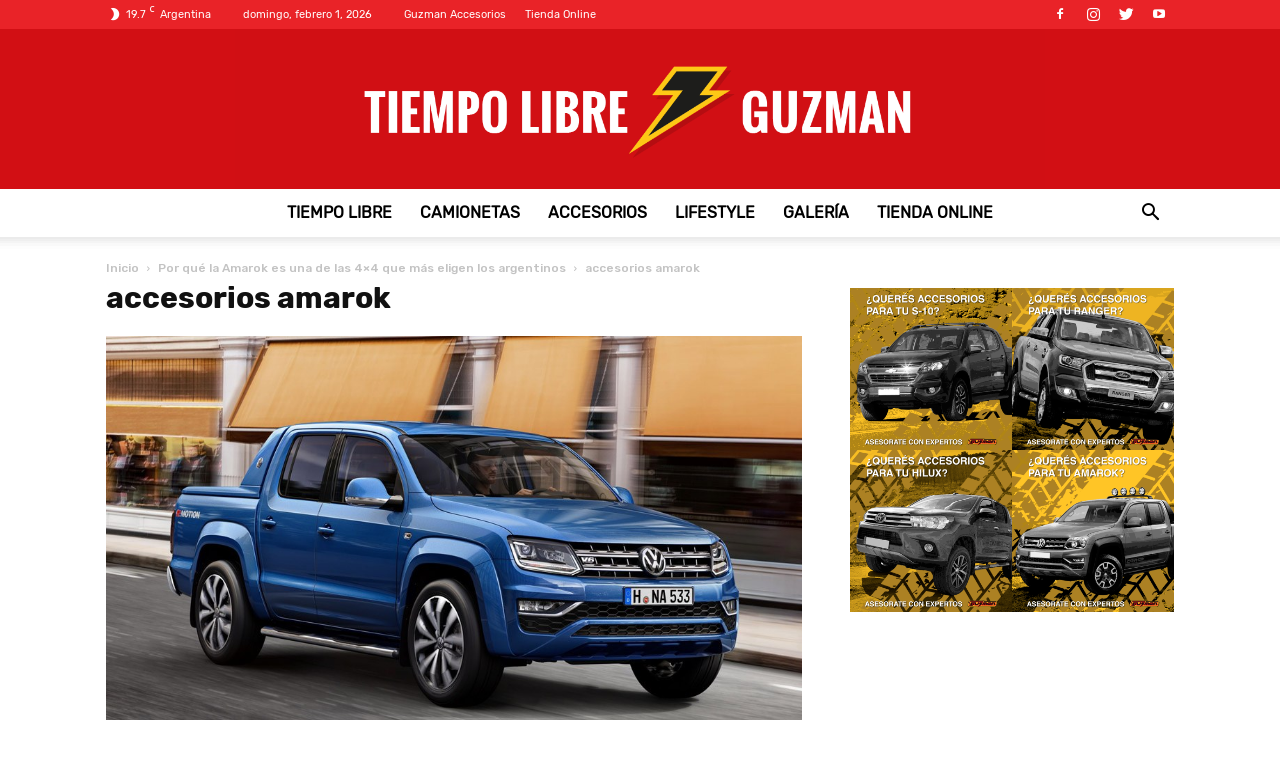

--- FILE ---
content_type: text/html; charset=UTF-8
request_url: https://tiempolibreguzman.com/la-amarok-una-las-4x4-mas-eligen-los-argentinos-accesorios-amarok/amarokv62/
body_size: 23592
content:
<!doctype html >
<!--[if IE 8]><html
class=ie8 lang=en> <![endif]-->
<!--[if IE 9]><html
class=ie9 lang=en> <![endif]-->
<!--[if gt IE 8]><!--><html
lang=es-AR> <!--<![endif]--><head><title>accesorios amarok - Tiempo Libre - El Blog de Guzman Accesorios</title><meta
charset="UTF-8"><meta
name="viewport" content="width=device-width, initial-scale=1.0"> <script>(function(w,d,s,l,i){w[l]=w[l]||[];w[l].push({'gtm.start':
new Date().getTime(),event:'gtm.js'});var f=d.getElementsByTagName(s)[0],
j=d.createElement(s),dl=l!='dataLayer'?'&l='+l:'';j.async=true;j.src=
'https://www.googletagmanager.com/gtm.js?id='+i+dl;f.parentNode.insertBefore(j,f);
})(window,document,'script','dataLayer','GTM-52B5KGC');</script> <link
rel=pingback href=https://tiempolibreguzman.com/xmlrpc.php><meta
name='robots' content='index, follow, max-image-preview:large, max-snippet:-1, max-video-preview:-1'><link
rel=icon type=image/png href=https://tiempolibreguzman.com/wp-content/uploads/2017/06/favicon.ico><link
rel=canonical href=https://tiempolibreguzman.com/wp-content/uploads/2017/10/AMAROKV62.jpg><meta
property="og:locale" content="es_ES"><meta
property="og:type" content="article"><meta
property="og:title" content="accesorios amarok - Tiempo Libre - El Blog de Guzman Accesorios"><meta
property="og:url" content="https://tiempolibreguzman.com/wp-content/uploads/2017/10/AMAROKV62.jpg"><meta
property="og:site_name" content="Tiempo Libre - El Blog de Guzman Accesorios"><meta
property="article:publisher" content="https://www.facebook.com/guzman.equipamiento"><meta
property="article:modified_time" content="2017-10-31T14:19:36+00:00"><meta
property="og:image" content="https://tiempolibreguzman.com/wp-content/uploads/2017/10/AMAROKV62.jpg"><meta
property="og:image:width" content="1000"><meta
property="og:image:height" content="622"><meta
property="og:image:type" content="image/jpeg"><meta
name="twitter:card" content="summary"><meta
name="twitter:site" content="@guzman_mdp"> <script type=application/ld+json class=yoast-schema-graph>{"@context":"https://schema.org","@graph":[{"@type":"WebPage","@id":"https://tiempolibreguzman.com/wp-content/uploads/2017/10/AMAROKV62.jpg","url":"https://tiempolibreguzman.com/wp-content/uploads/2017/10/AMAROKV62.jpg","name":"accesorios amarok - Tiempo Libre - El Blog de Guzman Accesorios","isPartOf":{"@id":"https://tiempolibreguzman.com/#website"},"primaryImageOfPage":{"@id":"https://tiempolibreguzman.com/wp-content/uploads/2017/10/AMAROKV62.jpg#primaryimage"},"image":{"@id":"https://tiempolibreguzman.com/wp-content/uploads/2017/10/AMAROKV62.jpg#primaryimage"},"thumbnailUrl":"https://tiempolibreguzman.com/wp-content/uploads/2017/10/AMAROKV62.jpg","datePublished":"2017-10-31T14:15:15+00:00","dateModified":"2017-10-31T14:19:36+00:00","breadcrumb":{"@id":"https://tiempolibreguzman.com/wp-content/uploads/2017/10/AMAROKV62.jpg#breadcrumb"},"inLanguage":"es-AR","potentialAction":[{"@type":"ReadAction","target":["https://tiempolibreguzman.com/wp-content/uploads/2017/10/AMAROKV62.jpg"]}]},{"@type":"ImageObject","inLanguage":"es-AR","@id":"https://tiempolibreguzman.com/wp-content/uploads/2017/10/AMAROKV62.jpg#primaryimage","url":"https://tiempolibreguzman.com/wp-content/uploads/2017/10/AMAROKV62.jpg","contentUrl":"https://tiempolibreguzman.com/wp-content/uploads/2017/10/AMAROKV62.jpg","width":1000,"height":622},{"@type":"BreadcrumbList","@id":"https://tiempolibreguzman.com/wp-content/uploads/2017/10/AMAROKV62.jpg#breadcrumb","itemListElement":[{"@type":"ListItem","position":1,"name":"Inicio","item":"https://tiempolibreguzman.com/"},{"@type":"ListItem","position":2,"name":"Por qué la Amarok es una de las 4&#215;4 que más eligen los argentinos","item":"https://tiempolibreguzman.com/la-amarok-una-las-4x4-mas-eligen-los-argentinos-accesorios-amarok/"},{"@type":"ListItem","position":3,"name":"accesorios amarok"}]},{"@type":"WebSite","@id":"https://tiempolibreguzman.com/#website","url":"https://tiempolibreguzman.com/","name":"Tiempo Libre - El Blog de Guzman Accesorios","description":"Novedades y consejos para los amantes de las pick up. Todo sobre equipamiento, novedades sobre accesorios Hilux, accesorios amarok, y mas","publisher":{"@id":"https://tiempolibreguzman.com/#organization"},"potentialAction":[{"@type":"SearchAction","target":{"@type":"EntryPoint","urlTemplate":"https://tiempolibreguzman.com/?s={search_term_string}"},"query-input":"required name=search_term_string"}],"inLanguage":"es-AR"},{"@type":"Organization","@id":"https://tiempolibreguzman.com/#organization","name":"Guzman","url":"https://tiempolibreguzman.com/","sameAs":["https://www.instagram.com/guzman_accesorios/","https://www.youtube.com/channel/UCiAzrlXbewF3cSyIKfABj0w","https://www.facebook.com/guzman.equipamiento","https://twitter.com/guzman_mdp"],"logo":{"@type":"ImageObject","inLanguage":"es-AR","@id":"https://tiempolibreguzman.com/#/schema/logo/image/","url":"https://tiempolibreguzman.com/wp-content/uploads/2017/06/logofb.png","contentUrl":"https://tiempolibreguzman.com/wp-content/uploads/2017/06/logofb.png","width":382,"height":92,"caption":"Guzman"},"image":{"@id":"https://tiempolibreguzman.com/#/schema/logo/image/"}}]}</script> <link
rel=dns-prefetch href=//fonts.googleapis.com><link
rel=dns-prefetch href=//s.w.org><link
rel=alternate type=application/rss+xml title="Tiempo Libre - El Blog de Guzman Accesorios &raquo; Feed" href=https://tiempolibreguzman.com/feed/ ><link
rel=alternate type=application/rss+xml title="Tiempo Libre - El Blog de Guzman Accesorios &raquo; RSS de los comentarios" href=https://tiempolibreguzman.com/comments/feed/ ><link
rel=alternate type=application/rss+xml title="Tiempo Libre - El Blog de Guzman Accesorios &raquo; accesorios amarok RSS de los comentarios" href=https://tiempolibreguzman.com/la-amarok-una-las-4x4-mas-eligen-los-argentinos-accesorios-amarok/amarokv62/feed/ > <script type=text/javascript>window._wpemojiSettings = {"baseUrl":"https:\/\/s.w.org\/images\/core\/emoji\/14.0.0\/72x72\/","ext":".png","svgUrl":"https:\/\/s.w.org\/images\/core\/emoji\/14.0.0\/svg\/","svgExt":".svg","source":{"concatemoji":"https:\/\/tiempolibreguzman.com\/wp-includes\/js\/wp-emoji-release.min.js?ver=cf62c7f38586b04455d33725bbe3e095"}};
/*! This file is auto-generated */
!function(e,a,t){var n,r,o,i=a.createElement("canvas"),p=i.getContext&&i.getContext("2d");function s(e,t){var a=String.fromCharCode,e=(p.clearRect(0,0,i.width,i.height),p.fillText(a.apply(this,e),0,0),i.toDataURL());return p.clearRect(0,0,i.width,i.height),p.fillText(a.apply(this,t),0,0),e===i.toDataURL()}function c(e){var t=a.createElement("script");t.src=e,t.defer=t.type="text/javascript",a.getElementsByTagName("head")[0].appendChild(t)}for(o=Array("flag","emoji"),t.supports={everything:!0,everythingExceptFlag:!0},r=0;r<o.length;r++)t.supports[o[r]]=function(e){if(!p||!p.fillText)return!1;switch(p.textBaseline="top",p.font="600 32px Arial",e){case"flag":return s([127987,65039,8205,9895,65039],[127987,65039,8203,9895,65039])?!1:!s([55356,56826,55356,56819],[55356,56826,8203,55356,56819])&&!s([55356,57332,56128,56423,56128,56418,56128,56421,56128,56430,56128,56423,56128,56447],[55356,57332,8203,56128,56423,8203,56128,56418,8203,56128,56421,8203,56128,56430,8203,56128,56423,8203,56128,56447]);case"emoji":return!s([129777,127995,8205,129778,127999],[129777,127995,8203,129778,127999])}return!1}(o[r]),t.supports.everything=t.supports.everything&&t.supports[o[r]],"flag"!==o[r]&&(t.supports.everythingExceptFlag=t.supports.everythingExceptFlag&&t.supports[o[r]]);t.supports.everythingExceptFlag=t.supports.everythingExceptFlag&&!t.supports.flag,t.DOMReady=!1,t.readyCallback=function(){t.DOMReady=!0},t.supports.everything||(n=function(){t.readyCallback()},a.addEventListener?(a.addEventListener("DOMContentLoaded",n,!1),e.addEventListener("load",n,!1)):(e.attachEvent("onload",n),a.attachEvent("onreadystatechange",function(){"complete"===a.readyState&&t.readyCallback()})),(e=t.source||{}).concatemoji?c(e.concatemoji):e.wpemoji&&e.twemoji&&(c(e.twemoji),c(e.wpemoji)))}(window,document,window._wpemojiSettings);</script> <style type=text/css>img.wp-smiley,img.emoji{display:inline !important;border:none !important;box-shadow:none !important;height:1em !important;width:1em !important;margin:0
0.07em !important;vertical-align:-0.1em !important;background:none !important;padding:0
!important}</style><link
rel=stylesheet href=https://tiempolibreguzman.com/wp-content/cache/minify/4c562.css media=all><style id=global-styles-inline-css type=text/css>/*<![CDATA[*/body{--wp--preset--color--black:#000;--wp--preset--color--cyan-bluish-gray:#abb8c3;--wp--preset--color--white:#fff;--wp--preset--color--pale-pink:#f78da7;--wp--preset--color--vivid-red:#cf2e2e;--wp--preset--color--luminous-vivid-orange:#ff6900;--wp--preset--color--luminous-vivid-amber:#fcb900;--wp--preset--color--light-green-cyan:#7bdcb5;--wp--preset--color--vivid-green-cyan:#00d084;--wp--preset--color--pale-cyan-blue:#8ed1fc;--wp--preset--color--vivid-cyan-blue:#0693e3;--wp--preset--color--vivid-purple:#9b51e0;--wp--preset--gradient--vivid-cyan-blue-to-vivid-purple:linear-gradient(135deg,rgba(6,147,227,1) 0%,rgb(155,81,224) 100%);--wp--preset--gradient--light-green-cyan-to-vivid-green-cyan:linear-gradient(135deg,rgb(122,220,180) 0%,rgb(0,208,130) 100%);--wp--preset--gradient--luminous-vivid-amber-to-luminous-vivid-orange:linear-gradient(135deg,rgba(252,185,0,1) 0%,rgba(255,105,0,1) 100%);--wp--preset--gradient--luminous-vivid-orange-to-vivid-red:linear-gradient(135deg,rgba(255,105,0,1) 0%,rgb(207,46,46) 100%);--wp--preset--gradient--very-light-gray-to-cyan-bluish-gray:linear-gradient(135deg,rgb(238,238,238) 0%,rgb(169,184,195) 100%);--wp--preset--gradient--cool-to-warm-spectrum:linear-gradient(135deg,rgb(74,234,220) 0%,rgb(151,120,209) 20%,rgb(207,42,186) 40%,rgb(238,44,130) 60%,rgb(251,105,98) 80%,rgb(254,248,76) 100%);--wp--preset--gradient--blush-light-purple:linear-gradient(135deg,rgb(255,206,236) 0%,rgb(152,150,240) 100%);--wp--preset--gradient--blush-bordeaux:linear-gradient(135deg,rgb(254,205,165) 0%,rgb(254,45,45) 50%,rgb(107,0,62) 100%);--wp--preset--gradient--luminous-dusk:linear-gradient(135deg,rgb(255,203,112) 0%,rgb(199,81,192) 50%,rgb(65,88,208) 100%);--wp--preset--gradient--pale-ocean:linear-gradient(135deg,rgb(255,245,203) 0%,rgb(182,227,212) 50%,rgb(51,167,181) 100%);--wp--preset--gradient--electric-grass:linear-gradient(135deg,rgb(202,248,128) 0%,rgb(113,206,126) 100%);--wp--preset--gradient--midnight:linear-gradient(135deg,rgb(2,3,129) 0%,rgb(40,116,252) 100%);--wp--preset--duotone--dark-grayscale:url('#wp-duotone-dark-grayscale');--wp--preset--duotone--grayscale:url('#wp-duotone-grayscale');--wp--preset--duotone--purple-yellow:url('#wp-duotone-purple-yellow');--wp--preset--duotone--blue-red:url('#wp-duotone-blue-red');--wp--preset--duotone--midnight:url('#wp-duotone-midnight');--wp--preset--duotone--magenta-yellow:url('#wp-duotone-magenta-yellow');--wp--preset--duotone--purple-green:url('#wp-duotone-purple-green');--wp--preset--duotone--blue-orange:url('#wp-duotone-blue-orange');--wp--preset--font-size--small:13px;--wp--preset--font-size--medium:20px;--wp--preset--font-size--large:36px;--wp--preset--font-size--x-large:42px}.has-black-color{color:var(--wp--preset--color--black) !important}.has-cyan-bluish-gray-color{color:var(--wp--preset--color--cyan-bluish-gray) !important}.has-white-color{color:var(--wp--preset--color--white) !important}.has-pale-pink-color{color:var(--wp--preset--color--pale-pink) !important}.has-vivid-red-color{color:var(--wp--preset--color--vivid-red) !important}.has-luminous-vivid-orange-color{color:var(--wp--preset--color--luminous-vivid-orange) !important}.has-luminous-vivid-amber-color{color:var(--wp--preset--color--luminous-vivid-amber) !important}.has-light-green-cyan-color{color:var(--wp--preset--color--light-green-cyan) !important}.has-vivid-green-cyan-color{color:var(--wp--preset--color--vivid-green-cyan) !important}.has-pale-cyan-blue-color{color:var(--wp--preset--color--pale-cyan-blue) !important}.has-vivid-cyan-blue-color{color:var(--wp--preset--color--vivid-cyan-blue) !important}.has-vivid-purple-color{color:var(--wp--preset--color--vivid-purple) !important}.has-black-background-color{background-color:var(--wp--preset--color--black) !important}.has-cyan-bluish-gray-background-color{background-color:var(--wp--preset--color--cyan-bluish-gray) !important}.has-white-background-color{background-color:var(--wp--preset--color--white) !important}.has-pale-pink-background-color{background-color:var(--wp--preset--color--pale-pink) !important}.has-vivid-red-background-color{background-color:var(--wp--preset--color--vivid-red) !important}.has-luminous-vivid-orange-background-color{background-color:var(--wp--preset--color--luminous-vivid-orange) !important}.has-luminous-vivid-amber-background-color{background-color:var(--wp--preset--color--luminous-vivid-amber) !important}.has-light-green-cyan-background-color{background-color:var(--wp--preset--color--light-green-cyan) !important}.has-vivid-green-cyan-background-color{background-color:var(--wp--preset--color--vivid-green-cyan) !important}.has-pale-cyan-blue-background-color{background-color:var(--wp--preset--color--pale-cyan-blue) !important}.has-vivid-cyan-blue-background-color{background-color:var(--wp--preset--color--vivid-cyan-blue) !important}.has-vivid-purple-background-color{background-color:var(--wp--preset--color--vivid-purple) !important}.has-black-border-color{border-color:var(--wp--preset--color--black) !important}.has-cyan-bluish-gray-border-color{border-color:var(--wp--preset--color--cyan-bluish-gray) !important}.has-white-border-color{border-color:var(--wp--preset--color--white) !important}.has-pale-pink-border-color{border-color:var(--wp--preset--color--pale-pink) !important}.has-vivid-red-border-color{border-color:var(--wp--preset--color--vivid-red) !important}.has-luminous-vivid-orange-border-color{border-color:var(--wp--preset--color--luminous-vivid-orange) !important}.has-luminous-vivid-amber-border-color{border-color:var(--wp--preset--color--luminous-vivid-amber) !important}.has-light-green-cyan-border-color{border-color:var(--wp--preset--color--light-green-cyan) !important}.has-vivid-green-cyan-border-color{border-color:var(--wp--preset--color--vivid-green-cyan) !important}.has-pale-cyan-blue-border-color{border-color:var(--wp--preset--color--pale-cyan-blue) !important}.has-vivid-cyan-blue-border-color{border-color:var(--wp--preset--color--vivid-cyan-blue) !important}.has-vivid-purple-border-color{border-color:var(--wp--preset--color--vivid-purple) !important}.has-vivid-cyan-blue-to-vivid-purple-gradient-background{background:var(--wp--preset--gradient--vivid-cyan-blue-to-vivid-purple) !important}.has-light-green-cyan-to-vivid-green-cyan-gradient-background{background:var(--wp--preset--gradient--light-green-cyan-to-vivid-green-cyan) !important}.has-luminous-vivid-amber-to-luminous-vivid-orange-gradient-background{background:var(--wp--preset--gradient--luminous-vivid-amber-to-luminous-vivid-orange) !important}.has-luminous-vivid-orange-to-vivid-red-gradient-background{background:var(--wp--preset--gradient--luminous-vivid-orange-to-vivid-red) !important}.has-very-light-gray-to-cyan-bluish-gray-gradient-background{background:var(--wp--preset--gradient--very-light-gray-to-cyan-bluish-gray) !important}.has-cool-to-warm-spectrum-gradient-background{background:var(--wp--preset--gradient--cool-to-warm-spectrum) !important}.has-blush-light-purple-gradient-background{background:var(--wp--preset--gradient--blush-light-purple) !important}.has-blush-bordeaux-gradient-background{background:var(--wp--preset--gradient--blush-bordeaux) !important}.has-luminous-dusk-gradient-background{background:var(--wp--preset--gradient--luminous-dusk) !important}.has-pale-ocean-gradient-background{background:var(--wp--preset--gradient--pale-ocean) !important}.has-electric-grass-gradient-background{background:var(--wp--preset--gradient--electric-grass) !important}.has-midnight-gradient-background{background:var(--wp--preset--gradient--midnight) !important}.has-small-font-size{font-size:var(--wp--preset--font-size--small) !important}.has-medium-font-size{font-size:var(--wp--preset--font-size--medium) !important}.has-large-font-size{font-size:var(--wp--preset--font-size--large) !important}.has-x-large-font-size{font-size:var(--wp--preset--font-size--x-large) !important}/*]]>*/</style><link
rel=stylesheet href=https://tiempolibreguzman.com/wp-content/cache/minify/4c431.css media=all><style id=contact-form-7-inline-css type=text/css>.wpcf7 .wpcf7-recaptcha
iframe{margin-bottom:0}.wpcf7 .wpcf7-recaptcha[data-align="center"]>div{margin:0
auto}.wpcf7 .wpcf7-recaptcha[data-align="right"]>div{margin:0
0 0 auto}</style><link
rel=stylesheet href=https://tiempolibreguzman.com/wp-content/cache/minify/4c9e3.css media=all><style id=rs-plugin-settings-inline-css type=text/css>#rs-demo-id{}</style><link
rel=stylesheet href=https://tiempolibreguzman.com/wp-content/cache/minify/d5fd6.css media=all><link
rel=stylesheet id=google-fonts-style-css  href='https://fonts.googleapis.com/css?family=Rubik%3A400%2C500%2C700%7COswald%3A400%2C500%2C700%7COpen+Sans%3A300italic%2C400%2C400italic%2C600%2C600italic%2C700%2C500%7CRoboto%3A300%2C400%2C400italic%2C500%2C500italic%2C700%2C900&#038;ver=7.8.1' type=text/css media=all><link
rel=stylesheet href=https://tiempolibreguzman.com/wp-content/cache/minify/aa960.css media=all> <script src=https://tiempolibreguzman.com/wp-content/cache/minify/22843.js></script> <link
rel=https://api.w.org/ href=https://tiempolibreguzman.com/wp-json/ ><link
rel=alternate type=application/json href=https://tiempolibreguzman.com/wp-json/wp/v2/media/2375><link
rel=EditURI type=application/rsd+xml title=RSD href=https://tiempolibreguzman.com/xmlrpc.php?rsd><link
rel=wlwmanifest type=application/wlwmanifest+xml href=https://tiempolibreguzman.com/wp-includes/wlwmanifest.xml><link
rel=shortlink href='https://tiempolibreguzman.com/?p=2375'><link
rel=alternate type=application/json+oembed href="https://tiempolibreguzman.com/wp-json/oembed/1.0/embed?url=https%3A%2F%2Ftiempolibreguzman.com%2Fla-amarok-una-las-4x4-mas-eligen-los-argentinos-accesorios-amarok%2Famarokv62%2F"><link
rel=alternate type=text/xml+oembed href="https://tiempolibreguzman.com/wp-json/oembed/1.0/embed?url=https%3A%2F%2Ftiempolibreguzman.com%2Fla-amarok-una-las-4x4-mas-eligen-los-argentinos-accesorios-amarok%2Famarokv62%2F&#038;format=xml"> <script type=text/javascript>(function(url){
	if(/(?:Chrome\/26\.0\.1410\.63 Safari\/537\.31|WordfenceTestMonBot)/.test(navigator.userAgent)){ return; }
	var addEvent = function(evt, handler) {
		if (window.addEventListener) {
			document.addEventListener(evt, handler, false);
		} else if (window.attachEvent) {
			document.attachEvent('on' + evt, handler);
		}
	};
	var removeEvent = function(evt, handler) {
		if (window.removeEventListener) {
			document.removeEventListener(evt, handler, false);
		} else if (window.detachEvent) {
			document.detachEvent('on' + evt, handler);
		}
	};
	var evts = 'contextmenu dblclick drag dragend dragenter dragleave dragover dragstart drop keydown keypress keyup mousedown mousemove mouseout mouseover mouseup mousewheel scroll'.split(' ');
	var logHuman = function() {
		if (window.wfLogHumanRan) { return; }
		window.wfLogHumanRan = true;
		var wfscr = document.createElement('script');
		wfscr.type = 'text/javascript';
		wfscr.async = true;
		wfscr.src = url + '&r=' + Math.random();
		(document.getElementsByTagName('head')[0]||document.getElementsByTagName('body')[0]).appendChild(wfscr);
		for (var i = 0; i < evts.length; i++) {
			removeEvent(evts[i], logHuman);
		}
	};
	for (var i = 0; i < evts.length; i++) {
		addEvent(evts[i], logHuman);
	}
})('//tiempolibreguzman.com/?wordfence_lh=1&hid=7A1AB151384D0A415CE272759531E52D');</script><!--[if lt IE 9]><script src=https://html5shim.googlecode.com/svn/trunk/html5.js></script><![endif]--><meta
name="generator" content="Powered by Visual Composer - drag and drop page builder for WordPress.">
<!--[if lte IE 9]><link
rel=stylesheet type=text/css href=https://tiempolibreguzman.com/wp-content/plugins/js_composer/assets/css/vc_lte_ie9.min.css media=screen><![endif]--><meta
name="generator" content="Powered by Slider Revolution 5.4.1 - responsive, Mobile-Friendly Slider Plugin for WordPress with comfortable drag and drop interface."> <script>var tdBlocksArray = []; //here we store all the items for the current page

	    //td_block class - each ajax block uses a object of this class for requests
	    function tdBlock() {
		    this.id = '';
		    this.block_type = 1; //block type id (1-234 etc)
		    this.atts = '';
		    this.td_column_number = '';
		    this.td_current_page = 1; //
		    this.post_count = 0; //from wp
		    this.found_posts = 0; //from wp
		    this.max_num_pages = 0; //from wp
		    this.td_filter_value = ''; //current live filter value
		    this.is_ajax_running = false;
		    this.td_user_action = ''; // load more or infinite loader (used by the animation)
		    this.header_color = '';
		    this.ajax_pagination_infinite_stop = ''; //show load more at page x
	    }


        // td_js_generator - mini detector
        (function(){
            var htmlTag = document.getElementsByTagName("html")[0];

            if ( navigator.userAgent.indexOf("MSIE 10.0") > -1 ) {
                htmlTag.className += ' ie10';
            }

            if ( !!navigator.userAgent.match(/Trident.*rv\:11\./) ) {
                htmlTag.className += ' ie11';
            }

            if ( /(iPad|iPhone|iPod)/g.test(navigator.userAgent) ) {
                htmlTag.className += ' td-md-is-ios';
            }

            var user_agent = navigator.userAgent.toLowerCase();
            if ( user_agent.indexOf("android") > -1 ) {
                htmlTag.className += ' td-md-is-android';
            }

            if ( -1 !== navigator.userAgent.indexOf('Mac OS X')  ) {
                htmlTag.className += ' td-md-is-os-x';
            }

            if ( /chrom(e|ium)/.test(navigator.userAgent.toLowerCase()) ) {
               htmlTag.className += ' td-md-is-chrome';
            }

            if ( -1 !== navigator.userAgent.indexOf('Firefox') ) {
                htmlTag.className += ' td-md-is-firefox';
            }

            if ( -1 !== navigator.userAgent.indexOf('Safari') && -1 === navigator.userAgent.indexOf('Chrome') ) {
                htmlTag.className += ' td-md-is-safari';
            }

            if( -1 !== navigator.userAgent.indexOf('IEMobile') ){
                htmlTag.className += ' td-md-is-iemobile';
            }

        })();




        var tdLocalCache = {};

        ( function () {
            "use strict";

            tdLocalCache = {
                data: {},
                remove: function (resource_id) {
                    delete tdLocalCache.data[resource_id];
                },
                exist: function (resource_id) {
                    return tdLocalCache.data.hasOwnProperty(resource_id) && tdLocalCache.data[resource_id] !== null;
                },
                get: function (resource_id) {
                    return tdLocalCache.data[resource_id];
                },
                set: function (resource_id, cachedData) {
                    tdLocalCache.remove(resource_id);
                    tdLocalCache.data[resource_id] = cachedData;
                }
            };
        })();

    
    
var td_viewport_interval_list=[{"limitBottom":767,"sidebarWidth":228},{"limitBottom":1018,"sidebarWidth":300},{"limitBottom":1140,"sidebarWidth":324}];
var td_animation_stack_effect="type0";
var tds_animation_stack=true;
var td_animation_stack_specific_selectors=".entry-thumb, img";
var td_animation_stack_general_selectors=".td-animation-stack img, .td-animation-stack .entry-thumb, .post img";
var td_ajax_url="https:\/\/tiempolibreguzman.com\/wp-admin\/admin-ajax.php?td_theme_name=Newspaper&v=7.8.1";
var td_get_template_directory_uri="https:\/\/tiempolibreguzman.com\/wp-content\/themes\/Newspaper";
var tds_snap_menu="smart_snap_mobile";
var tds_logo_on_sticky="";
var tds_header_style="10";
var td_please_wait="Por favor espera...";
var td_email_user_pass_incorrect="Usuario o contrase\u00f1a incorrecta!";
var td_email_user_incorrect="Correo electr\u00f3nico o nombre de usuario incorrecto!";
var td_email_incorrect="Email incorrecto!";
var tds_more_articles_on_post_enable="";
var tds_more_articles_on_post_time_to_wait="";
var tds_more_articles_on_post_pages_distance_from_top=0;
var tds_theme_color_site_wide="#d2131d";
var tds_smart_sidebar="enabled";
var tdThemeName="Newspaper";
var td_magnific_popup_translation_tPrev="Anterior (tecla de flecha izquierda)";
var td_magnific_popup_translation_tNext="Siguiente (tecla de flecha derecha)";
var td_magnific_popup_translation_tCounter="%curr% de %total%";
var td_magnific_popup_translation_ajax_tError="El contenido de %url% no pudo cargarse.";
var td_magnific_popup_translation_image_tError="La imagen #%curr% no pudo cargarse.";
var td_ad_background_click_link="";
var td_ad_background_click_target="";</script> <style>@font-face{font-family:"Rubik-Regular";src:local("Rubik-Regular"), url("https://tiempolibreguzman.com/wp-content/uploads/2017/09/Rubik-Regular.woff") format("woff")}@font-face{font-family:"Rubik-Bold";src:local("Rubik-Bold"), url("https://tiempolibreguzman.com/wp-content/uploads/2017/09/Rubik-Bold.woff") format("woff")}@font-face{font-family:"Rubik-Medium";src:local("Rubik-Medium"), url("https://fonts.googleapis.com/css?family=Rubik:500") format("woff")}.td-header-wrap .black-menu .sf-menu > .current-menu-item > a,
.td-header-wrap .black-menu .sf-menu > .current-menu-ancestor > a,
.td-header-wrap .black-menu .sf-menu > .current-category-ancestor > a,
.td-header-wrap .black-menu .sf-menu > li > a:hover,
.td-header-wrap .black-menu .sf-menu > .sfHover > a,
.td-header-style-12 .td-header-menu-wrap-full,
.sf-menu > .current-menu-item > a:after,
.sf-menu > .current-menu-ancestor > a:after,
.sf-menu > .current-category-ancestor > a:after,
.sf-menu > li:hover > a:after,
.sf-menu > .sfHover > a:after,
.td-header-style-12 .td-affix,
.header-search-wrap .td-drop-down-search:after,
.header-search-wrap .td-drop-down-search .btn:hover,
input[type=submit]:hover,
.td-read-more a,
.td-post-category:hover,
.td-grid-style-1.td-hover-1 .td-big-grid-post:hover .td-post-category,
.td-grid-style-5.td-hover-1 .td-big-grid-post:hover .td-post-category,
.td_top_authors .td-active .td-author-post-count,
.td_top_authors .td-active .td-author-comments-count,
.td_top_authors .td_mod_wrap:hover .td-author-post-count,
.td_top_authors .td_mod_wrap:hover .td-author-comments-count,
.td-404-sub-sub-title a:hover,
.td-search-form-widget .wpb_button:hover,
.td-rating-bar-wrap div,
.td_category_template_3 .td-current-sub-category,
.dropcap,
.td_wrapper_video_playlist .td_video_controls_playlist_wrapper,
.wpb_default,
.wpb_default:hover,
.td-left-smart-list:hover,
.td-right-smart-list:hover,
.woocommerce-checkout .woocommerce input.button:hover,
.woocommerce-page .woocommerce a.button:hover,
.woocommerce-account div.woocommerce .button:hover,
#bbpress-forums button:hover,
.bbp_widget_login .button:hover,
.td-footer-wrapper .td-post-category,
.td-footer-wrapper .widget_product_search input[type="submit"]:hover,
.woocommerce .product a.button:hover,
.woocommerce .product #respond input#submit:hover,
.woocommerce .checkout input#place_order:hover,
.woocommerce .woocommerce.widget .button:hover,
.single-product .product .summary .cart .button:hover,
.woocommerce-cart .woocommerce table.cart .button:hover,
.woocommerce-cart .woocommerce .shipping-calculator-form .button:hover,
.td-next-prev-wrap a:hover,
.td-load-more-wrap a:hover,
.td-post-small-box a:hover,
.page-nav .current,
.page-nav:first-child > div,
.td_category_template_8 .td-category-header .td-category a.td-current-sub-category,
.td_category_template_4 .td-category-siblings .td-category a:hover,
#bbpress-forums .bbp-pagination .current,
#bbpress-forums #bbp-single-user-details #bbp-user-navigation li.current a,
.td-theme-slider:hover .slide-meta-cat a,
a.vc_btn-black:hover,
.td-trending-now-wrapper:hover .td-trending-now-title,
.td-scroll-up,
.td-smart-list-button:hover,
.td-weather-information:before,
.td-weather-week:before,
.td_block_exchange .td-exchange-header:before,
.td_block_big_grid_9.td-grid-style-1 .td-post-category,
.td_block_big_grid_9.td-grid-style-5 .td-post-category,
.td-grid-style-6.td-hover-1 .td-module-thumb:after,
.td-pulldown-syle-2 .td-subcat-dropdown ul:after,
.td_block_template_9 .td-block-title:after,
.td_block_template_15 .td-block-title:before{background-color:#d2131d}.global-block-template-4 .td-related-title .td-cur-simple-item:before{border-color:#d2131d transparent transparent transparent !important}.woocommerce .woocommerce-message .button:hover,
.woocommerce .woocommerce-error .button:hover,
.woocommerce .woocommerce-info .button:hover,
.global-block-template-4 .td-related-title .td-cur-simple-item,
.global-block-template-3 .td-related-title .td-cur-simple-item,
.global-block-template-9 .td-related-title:after{background-color:#d2131d !important}.woocommerce .product .onsale,
.woocommerce.widget .ui-slider .ui-slider-handle{background:none #d2131d}.woocommerce.widget.widget_layered_nav_filters ul li
a{background:none repeat scroll 0 0 #d2131d !important}a,
cite a:hover,
.td_mega_menu_sub_cats .cur-sub-cat,
.td-mega-span h3 a:hover,
.td_mod_mega_menu:hover .entry-title a,
.header-search-wrap .result-msg a:hover,
.top-header-menu li a:hover,
.top-header-menu .current-menu-item > a,
.top-header-menu .current-menu-ancestor > a,
.top-header-menu .current-category-ancestor > a,
.td-social-icon-wrap > a:hover,
.td-header-sp-top-widget .td-social-icon-wrap a:hover,
.td-page-content blockquote p,
.td-post-content blockquote p,
.mce-content-body blockquote p,
.comment-content blockquote p,
.wpb_text_column blockquote p,
.td_block_text_with_title blockquote p,
.td_module_wrap:hover .entry-title a,
.td-subcat-filter .td-subcat-list a:hover,
.td-subcat-filter .td-subcat-dropdown a:hover,
.td_quote_on_blocks,
.dropcap2,
.dropcap3,
.td_top_authors .td-active .td-authors-name a,
.td_top_authors .td_mod_wrap:hover .td-authors-name a,
.td-post-next-prev-content a:hover,
.author-box-wrap .td-author-social a:hover,
.td-author-name a:hover,
.td-author-url a:hover,
.td_mod_related_posts:hover h3 > a,
.td-post-template-11 .td-related-title .td-related-left:hover,
.td-post-template-11 .td-related-title .td-related-right:hover,
.td-post-template-11 .td-related-title .td-cur-simple-item,
.td-post-template-11 .td_block_related_posts .td-next-prev-wrap a:hover,
.comment-reply-link:hover,
.logged-in-as a:hover,
#cancel-comment-reply-link:hover,
.td-search-query,
.td-category-header .td-pulldown-category-filter-link:hover,
.td-category-siblings .td-subcat-dropdown a:hover,
.td-category-siblings .td-subcat-dropdown a.td-current-sub-category,
.widget a:hover,
.archive .widget_archive .current,
.archive .widget_archive .current a,
.widget_calendar tfoot a:hover,
.woocommerce a.added_to_cart:hover,
#bbpress-forums li.bbp-header .bbp-reply-content span a:hover,
#bbpress-forums .bbp-forum-freshness a:hover,
#bbpress-forums .bbp-topic-freshness a:hover,
#bbpress-forums .bbp-forums-list li a:hover,
#bbpress-forums .bbp-forum-title:hover,
#bbpress-forums .bbp-topic-permalink:hover,
#bbpress-forums .bbp-topic-started-by a:hover,
#bbpress-forums .bbp-topic-started-in a:hover,
#bbpress-forums .bbp-body .super-sticky li.bbp-topic-title .bbp-topic-permalink,
#bbpress-forums .bbp-body .sticky li.bbp-topic-title .bbp-topic-permalink,
.widget_display_replies .bbp-author-name,
.widget_display_topics .bbp-author-name,
.footer-text-wrap .footer-email-wrap a,
.td-subfooter-menu li a:hover,
.footer-social-wrap a:hover,
a.vc_btn-black:hover,
.td-smart-list-dropdown-wrap .td-smart-list-button:hover,
.td_module_17 .td-read-more a:hover,
.td_module_18 .td-read-more a:hover,
.td_module_19 .td-post-author-name a:hover,
.td-instagram-user a,
.td-pulldown-syle-2 .td-subcat-dropdown:hover .td-subcat-more span,
.td-pulldown-syle-2 .td-subcat-dropdown:hover .td-subcat-more i,
.td-pulldown-syle-3 .td-subcat-dropdown:hover .td-subcat-more span,
.td-pulldown-syle-3 .td-subcat-dropdown:hover .td-subcat-more i,
.td-block-title-wrap .td-wrapper-pulldown-filter .td-pulldown-filter-display-option:hover,
.td-block-title-wrap .td-wrapper-pulldown-filter .td-pulldown-filter-display-option:hover i,
.td-block-title-wrap .td-wrapper-pulldown-filter .td-pulldown-filter-link:hover,
.td-block-title-wrap .td-wrapper-pulldown-filter .td-pulldown-filter-item .td-cur-simple-item,
.global-block-template-2 .td-related-title .td-cur-simple-item,
.global-block-template-5 .td-related-title .td-cur-simple-item,
.global-block-template-6 .td-related-title .td-cur-simple-item,
.global-block-template-7 .td-related-title .td-cur-simple-item,
.global-block-template-8 .td-related-title .td-cur-simple-item,
.global-block-template-9 .td-related-title .td-cur-simple-item,
.global-block-template-10 .td-related-title .td-cur-simple-item,
.global-block-template-11 .td-related-title .td-cur-simple-item,
.global-block-template-12 .td-related-title .td-cur-simple-item,
.global-block-template-13 .td-related-title .td-cur-simple-item,
.global-block-template-14 .td-related-title .td-cur-simple-item,
.global-block-template-15 .td-related-title .td-cur-simple-item,
.global-block-template-16 .td-related-title .td-cur-simple-item,
.global-block-template-17 .td-related-title .td-cur-simple-item,
.td-theme-wrap .sf-menu ul .td-menu-item > a:hover,
.td-theme-wrap .sf-menu ul .sfHover > a,
.td-theme-wrap .sf-menu ul .current-menu-ancestor > a,
.td-theme-wrap .sf-menu ul .current-category-ancestor > a,
.td-theme-wrap .sf-menu ul .current-menu-item>a{color:#d2131d}a.vc_btn-black.vc_btn_square_outlined:hover,
a.vc_btn-black.vc_btn_outlined:hover,
.td-mega-menu-page .wpb_content_element ul li a:hover,
.td-theme-wrap .td-aj-search-results .td_module_wrap:hover .entry-title a,
.td-theme-wrap .header-search-wrap .result-msg a:hover{color:#d2131d !important}.td-next-prev-wrap a:hover,
.td-load-more-wrap a:hover,
.td-post-small-box a:hover,
.page-nav .current,
.page-nav:first-child > div,
.td_category_template_8 .td-category-header .td-category a.td-current-sub-category,
.td_category_template_4 .td-category-siblings .td-category a:hover,
#bbpress-forums .bbp-pagination .current,
.post .td_quote_box,
.page .td_quote_box,
a.vc_btn-black:hover,
.td_block_template_5 .td-block-title>*{border-color:#d2131d}.td_wrapper_video_playlist .td_video_currently_playing:after{border-color:#d2131d !important}.header-search-wrap .td-drop-down-search:before{border-color:transparent transparent #d2131d transparent}.block-title > span,
.block-title > a,
.block-title > label,
.widgettitle,
.widgettitle:after,
.td-trending-now-title,
.td-trending-now-wrapper:hover .td-trending-now-title,
.wpb_tabs li.ui-tabs-active a,
.wpb_tabs li:hover a,
.vc_tta-container .vc_tta-color-grey.vc_tta-tabs-position-top.vc_tta-style-classic .vc_tta-tabs-container .vc_tta-tab.vc_active > a,
.vc_tta-container .vc_tta-color-grey.vc_tta-tabs-position-top.vc_tta-style-classic .vc_tta-tabs-container .vc_tta-tab:hover > a,
.td_block_template_1 .td-related-title .td-cur-simple-item,
.woocommerce .product .products h2,
.td-subcat-filter .td-subcat-dropdown:hover .td-subcat-more{background-color:#d2131d}.woocommerce div.product .woocommerce-tabs ul.tabs
li.active{background-color:#d2131d !important}.block-title,
.td_block_template_1 .td-related-title,
.wpb_tabs .wpb_tabs_nav,
.vc_tta-container .vc_tta-color-grey.vc_tta-tabs-position-top.vc_tta-style-classic .vc_tta-tabs-container,
.woocommerce div.product .woocommerce-tabs ul.tabs:before{border-color:#d2131d}.td_block_wrap .td-subcat-item a.td-cur-simple-item{color:#d2131d}.td-grid-style-4 .entry-title{background-color:rgba(210, 19, 29, 0.7)}.td-header-wrap .td-header-top-menu-full,
.td-header-wrap .top-header-menu .sub-menu{background-color:#e92328}.td-header-style-8 .td-header-top-menu-full{background-color:transparent}.td-header-style-8 .td-header-top-menu-full .td-header-top-menu{background-color:#e92328;padding-left:15px;padding-right:15px}.td-header-wrap .td-header-top-menu-full .td-header-top-menu,
.td-header-wrap .td-header-top-menu-full{border-bottom:none}.td-header-top-menu,
.td-header-top-menu a,
.td-header-wrap .td-header-top-menu-full .td-header-top-menu,
.td-header-wrap .td-header-top-menu-full a,
.td-header-style-8 .td-header-top-menu,
.td-header-style-8 .td-header-top-menu
a{color:#fff}.top-header-menu .current-menu-item > a,
.top-header-menu .current-menu-ancestor > a,
.top-header-menu .current-category-ancestor > a,
.top-header-menu li a:hover{color:#111}.td-header-wrap .td-header-sp-top-widget .td-icon-font{color:#fff}.td-header-wrap .td-header-menu-wrap-full,
.sf-menu > .current-menu-ancestor > a,
.sf-menu > .current-category-ancestor > a,
.td-header-menu-wrap.td-affix,
.td-header-style-3 .td-header-main-menu,
.td-header-style-3 .td-affix .td-header-main-menu,
.td-header-style-4 .td-header-main-menu,
.td-header-style-4 .td-affix .td-header-main-menu,
.td-header-style-8 .td-header-menu-wrap.td-affix,
.td-header-style-8 .td-header-top-menu-full{background-color:#fff}.td-boxed-layout .td-header-style-3 .td-header-menu-wrap,
.td-boxed-layout .td-header-style-4 .td-header-menu-wrap,
.td-header-style-3 .td_stretch_content .td-header-menu-wrap,
.td-header-style-4 .td_stretch_content .td-header-menu-wrap{background-color:#fff !important}@media (min-width: 1019px){.td-header-style-1 .td-header-sp-recs,
.td-header-style-1 .td-header-sp-logo{margin-bottom:28px}}@media (min-width: 768px) and (max-width: 1018px){.td-header-style-1 .td-header-sp-recs,
.td-header-style-1 .td-header-sp-logo{margin-bottom:14px}}.td-header-style-7 .td-header-top-menu{border-bottom:none}.sf-menu > .current-menu-item > a:after,
.sf-menu > .current-menu-ancestor > a:after,
.sf-menu > .current-category-ancestor > a:after,
.sf-menu > li:hover > a:after,
.sf-menu > .sfHover > a:after,
.td_block_mega_menu .td-next-prev-wrap a:hover,
.td-mega-span .td-post-category:hover,
.td-header-wrap .black-menu .sf-menu > li > a:hover,
.td-header-wrap .black-menu .sf-menu > .current-menu-ancestor > a,
.td-header-wrap .black-menu .sf-menu > .sfHover > a,
.header-search-wrap .td-drop-down-search:after,
.header-search-wrap .td-drop-down-search .btn:hover,
.td-header-wrap .black-menu .sf-menu > .current-menu-item > a,
.td-header-wrap .black-menu .sf-menu > .current-menu-ancestor > a,
.td-header-wrap .black-menu .sf-menu>.current-category-ancestor>a{background-color:#d2131d}.td_block_mega_menu .td-next-prev-wrap a:hover{border-color:#d2131d}.header-search-wrap .td-drop-down-search:before{border-color:transparent transparent #d2131d transparent}.td_mega_menu_sub_cats .cur-sub-cat,
.td_mod_mega_menu:hover .entry-title a,
.td-theme-wrap .sf-menu ul .td-menu-item > a:hover,
.td-theme-wrap .sf-menu ul .sfHover > a,
.td-theme-wrap .sf-menu ul .current-menu-ancestor > a,
.td-theme-wrap .sf-menu ul .current-category-ancestor > a,
.td-theme-wrap .sf-menu ul .current-menu-item>a{color:#d2131d}.td-header-wrap .td-header-menu-wrap .sf-menu > li > a,
.td-header-wrap .header-search-wrap .td-icon-search{color:#000}@media (max-width: 767px){body .td-header-wrap .td-header-main-menu{background-color:#d2131d !important}}.td-menu-background:before,.td-search-background:before{background:rgba(30,18,0,0.8);background:-moz-linear-gradient(top, rgba(30,18,0,0.8) 0%, rgba(0,0,0,0.44) 100%);background:-webkit-gradient(left top, left bottom, color-stop(0%, rgba(30,18,0,0.8)), color-stop(100%, rgba(0,0,0,0.44)));background:-webkit-linear-gradient(top, rgba(30,18,0,0.8) 0%, rgba(0,0,0,0.44) 100%);background:-o-linear-gradient(top, rgba(30,18,0,0.8) 0%, @mobileu_gradient_two_mob 100%);background:-ms-linear-gradient(top, rgba(30,18,0,0.8) 0%, rgba(0,0,0,0.44) 100%);background:linear-gradient(to bottom, rgba(30,18,0,0.8) 0%, rgba(0,0,0,0.44) 100%);filter:progid:DXImageTransform.Microsoft.gradient( startColorstr='rgba(30,18,0,0.8)', endColorstr='rgba(0,0,0,0.44)', GradientType=0 )}.td-footer-wrapper,
.td-footer-wrapper .td_block_template_7 .td-block-title > *,
.td-footer-wrapper .td_block_template_17 .td-block-title,
.td-footer-wrapper .td-block-title-wrap .td-wrapper-pulldown-filter{background-color:rgba(10,10,10,0.9)}.td-sub-footer-container{background-color:#0a0000}.td-sub-footer-container,
.td-subfooter-menu li
a{color:#fff}.td-subfooter-menu li a:hover{color:#bababa}.post blockquote p,
.page blockquote
p{color:#81d742}.post .td_quote_box,
.page
.td_quote_box{border-color:#81d742}.td-menu-background,.td-search-background{background-image:url('https://guzman.landings.com.ar/wp-content/uploads/2016/02/2017-ram-2500-power-wagon-front-three-quarter-06-300x199.jpg')}.top-header-menu > li > a,
.td-weather-top-widget .td-weather-now .td-big-degrees,
.td-weather-top-widget .td-weather-header .td-weather-city,
.td-header-sp-top-menu
.td_data_time{font-family:Rubik-Regular;font-weight:normal}.top-header-menu .menu-item-has-children li
a{font-family:Rubik-Regular}ul.sf-menu>.td-menu-item>a{font-family:Rubik-Regular;font-size:16px;font-weight:600;text-transform:uppercase}.sf-menu ul .td-menu-item
a{font-family:Rubik;font-weight:500}.td_mod_mega_menu .item-details
a{font-family:Rubik;font-weight:500}.td_mega_menu_sub_cats .block-mega-child-cats
a{font-family:Rubik;font-weight:500}.block-title > span,
.block-title > a,
.widgettitle,
.td-trending-now-title,
.wpb_tabs li a,
.vc_tta-container .vc_tta-color-grey.vc_tta-tabs-position-top.vc_tta-style-classic .vc_tta-tabs-container .vc_tta-tab > a,
.td-theme-wrap .td-related-title a,
.woocommerce div.product .woocommerce-tabs ul.tabs li a,
.woocommerce .product .products h2,
.td-theme-wrap .td-block-title{font-family:Rubik-Bold;font-size:17px;font-weight:bold;text-transform:capitalize}.td-post-author-name
a{font-family:Rubik-Bold;font-weight:bold}.td-post-date .entry-date{font-family:Rubik-Bold;font-weight:bold}.td-module-comments a,
.td-post-views span,
.td-post-comments
a{font-family:Rubik-Regular;font-weight:normal}.td-big-grid-meta .td-post-category,
.td_module_wrap .td-post-category,
.td-module-image .td-post-category{font-family:Rubik-Bold;font-weight:bold}.td-subcat-filter .td-subcat-dropdown a,
.td-subcat-filter .td-subcat-list a,
.td-subcat-filter .td-subcat-dropdown
span{font-family:Rubik;font-weight:normal}.td-excerpt{font-family:Rubik;font-weight:normal}.td_module_wrap .td-module-title{font-family:Oswald}.td_module_2 .td-module-title{font-weight:bold;text-transform:uppercase}.td_module_6 .td-module-title{font-size:18px;line-height:23px;font-weight:bold;text-transform:uppercase}.td_module_7 .td-module-title{font-weight:bold;text-transform:uppercase}.td_module_11 .td-module-title{font-family:Oswald;font-size:28px;line-height:30px;font-weight:bold;text-transform:uppercase}.td_module_18 .td-module-title{font-family:Oswald;font-size:40px;line-height:42px;font-weight:bold;text-transform:uppercase}.td_block_trending_now .entry-title
a{font-size:14px}.td-big-grid-post.td-big-thumb .td-big-grid-meta,
.td-big-thumb .td-big-grid-meta .entry-title{font-family:Oswald;font-size:34px;line-height:38px;font-weight:bold;text-transform:uppercase}.td-big-grid-post.td-medium-thumb .td-big-grid-meta,
.td-medium-thumb .td-big-grid-meta .entry-title{font-family:Oswald;font-weight:bold;text-transform:uppercase}.td-big-grid-post.td-small-thumb .td-big-grid-meta,
.td-small-thumb .td-big-grid-meta .entry-title{font-family:Oswald;font-weight:bold;text-transform:uppercase}.td-big-grid-post.td-tiny-thumb .td-big-grid-meta,
.td-tiny-thumb .td-big-grid-meta .entry-title{font-family:Oswald;font-size:18px;line-height:22px;font-weight:bold;text-transform:uppercase}#td-mobile-nav,
#td-mobile-nav .wpb_button,.td-search-wrap-mob{font-family:Rubik-Regular}.post .td-post-header .entry-title{font-family:Oswald}.td-post-template-default .td-post-header .entry-title{font-weight:bold}.td-post-template-1 .td-post-header .entry-title{font-weight:bold}.td-post-template-2 .td-post-header .entry-title{font-weight:bold}.td-post-template-3 .td-post-header .entry-title{font-weight:bold}.td-post-template-4 .td-post-header .entry-title{font-weight:bold}.td-post-template-5 .td-post-header .entry-title{font-weight:bold}.td-post-template-6 .td-post-header .entry-title{font-weight:bold}.td-post-template-7 .td-post-header .entry-title{font-weight:bold}.td-post-template-8 .td-post-header .entry-title{font-weight:bold}.td-post-template-9 .td-post-header .entry-title{font-weight:bold}.td-post-template-10 .td-post-header .entry-title{font-weight:bold}.td-post-template-11 .td-post-header .entry-title{font-weight:bold}.td-post-template-12 .td-post-header .entry-title{font-weight:bold}.td-post-template-13 .td-post-header .entry-title{font-weight:bold}.td-post-content p,.td-post-content{font-family:Rubik-Regular;font-size:16px}.post blockquote p,
.page blockquote p,
.td-post-text-content blockquote
p{font-family:Rubik-Regular}.post .td_quote_box p,
.page .td_quote_box
p{font-family:Rubik-Regular}.post .td_pull_quote p,
.page .td_pull_quote
p{font-family:Rubik-Regular}.td-post-content
li{font-family:Rubik-Regular}.td-post-content
h1{font-family:Rubik-Regular}.td-post-content
h2{font-family:Rubik-Regular}.td-post-content
h3{font-family:Rubik-Regular}.td-post-content
h4{font-family:Rubik-Regular}.td-post-content
h5{font-family:Rubik-Regular}.td-post-content
h6{font-family:Rubik-Regular}.post .td-category
a{font-family:Rubik-Regular}.post header .td-post-author-name,
.post header .td-post-author-name
a{font-family:Rubik-Regular}.post header .td-post-date .entry-date{font-family:Rubik-Regular}.post header .td-post-views span,
.post header .td-post-comments{font-family:Rubik-Regular}.post .td-post-source-tags a,
.post .td-post-source-tags
span{font-family:Rubik-Regular}.post .td-post-next-prev-content
span{font-family:Oswald;font-weight:normal}.post .td-post-next-prev-content
a{font-family:Rubik}.post .author-box-wrap .td-author-name
a{font-family:Oswald;font-weight:bold}.post .author-box-wrap .td-author-url
a{font-family:Rubik-Regular;font-weight:normal}.post .author-box-wrap .td-author-description{font-family:Rubik-Medium;font-weight:500}.td_block_related_posts .entry-title
a{font-family:Rubik-Regular}.post .td-post-share-title{font-family:Rubik-Regular}.wp-caption-text,.wp-caption-dd{font-family:Rubik-Regular}.td-post-template-default .td-post-sub-title,
.td-post-template-1 .td-post-sub-title,
.td-post-template-4 .td-post-sub-title,
.td-post-template-5 .td-post-sub-title,
.td-post-template-9 .td-post-sub-title,
.td-post-template-10 .td-post-sub-title,
.td-post-template-11 .td-post-sub-title{font-family:Rubik-Regular}.td-post-template-2 .td-post-sub-title,
.td-post-template-3 .td-post-sub-title,
.td-post-template-6 .td-post-sub-title,
.td-post-template-7 .td-post-sub-title,
.td-post-template-8 .td-post-sub-title{font-family:Rubik-Regular}.td-page-title,
.woocommerce-page .page-title,
.td-category-title-holder .td-page-title{font-family:Rubik-Bold;font-weight:bold}.td-page-content p,
.td-page-content li,
.td-page-content .td_block_text_with_title,
.woocommerce-page .page-description > p,
.wpb_text_column
p{font-family:Rubik-Regular;font-weight:normal}.td-page-content h1,
.wpb_text_column
h1{font-family:Rubik-Regular}.td-page-content h2,
.wpb_text_column
h2{font-family:Rubik-Regular}.td-page-content h3,
.wpb_text_column
h3{font-family:Rubik-Regular}.td-page-content h4,
.wpb_text_column
h4{font-family:Rubik-Regular}.td-page-content h5,
.wpb_text_column
h5{font-family:Rubik-Regular}.td-page-content h6,
.wpb_text_column
h6{font-family:Rubik-Regular}.footer-text-wrap{font-family:Oswald;font-weight:bold;text-transform:uppercase}.td-sub-footer-copy{font-family:Rubik-Regular}.td-sub-footer-menu ul li
a{font-family:Oswald;font-weight:bold;text-transform:uppercase}.entry-crumbs a,
.entry-crumbs span,
#bbpress-forums .bbp-breadcrumb a,
#bbpress-forums .bbp-breadcrumb .bbp-breadcrumb-current{font-family:Rubik;font-weight:500}.td-trending-now-display-area .entry-title{font-family:Rubik;font-weight:500}.page-nav a,
.page-nav
span{font-family:Rubik;font-weight:500}.widget_archive a,
.widget_calendar,
.widget_categories a,
.widget_nav_menu a,
.widget_meta a,
.widget_pages a,
.widget_recent_comments a,
.widget_recent_entries a,
.widget_text .textwidget,
.widget_tag_cloud a,
.widget_search input,
.woocommerce .product-categories a,
.widget_display_forums a,
.widget_display_replies a,
.widget_display_topics a,
.widget_display_views a,.widget_display_stats{font-family:Rubik-Regular;font-size:16px;font-weight:bold}input[type="submit"],
.td-read-more a,
.vc_btn,
.woocommerce a.button,
.woocommerce button.button,
.woocommerce #respond
input#submit{font-family:Rubik;font-weight:500}body,p{font-family:Rubik-Regular}.td-blog-cars .block-title,
.td-blog-cars .td-related-title,
.td-blog-cars .td_module_19 .td-read-more
a{background-color:#d2131d}.td-blog-cars .td-header-style-2 .sf-menu > li > a:hover,
.td-blog-cars .td-header-style-2 .sf-menu > .sfHover > a,
.td-blog-cars .td-header-style-2 .sf-menu > .current-menu-item > a,
.td-blog-cars .td-header-style-2 .sf-menu > .current-menu-ancestor > a,
.td-blog-cars .td-header-style-2 .sf-menu>.current-category-ancestor>a{color:#d2131d}</style><noscript><style type=text/css>.wpb_animate_when_almost_visible{opacity:1}</style></noscript><style>@font-face{font-family:'Rubik-Regular';font-style:normal;font-weight:400;src:local('Rubik'), local('Rubik-Regular'), url(https://fonts.gstatic.com/s/rubik/v6/VKKpdi1QvieDs1ewFsxdAg.woff2) format('woff2');unicode-range:U+0400-045F, U+0490-0491, U+04B0-04B1, U+2116}@font-face{font-family:'Rubik-Regular';font-style:normal;font-weight:400;src:local('Rubik'), local('Rubik-Regular'), url(https://fonts.gstatic.com/s/rubik/v6/-fe1N1QeP0UtBmYG66PGsA.woff2) format('woff2');unicode-range:U+0590-05FF, U+20AA, U+25CC, U+FB1D-FB4F}@font-face{font-family:'Rubik-Regular';font-style:normal;font-weight:400;src:local('Rubik'), local('Rubik-Regular'), url(https://fonts.gstatic.com/s/rubik/v6/9TMYrMQsWjH1a-MkCFFAmg.woff2) format('woff2');unicode-range:U+0100-024F, U+1E00-1EFF, U+20A0-20AB, U+20AD-20CF, U+2C60-2C7F, U+A720-A7FF}@font-face{font-family:'Rubik-Regular';font-style:normal;font-weight:400;src:local('Rubik'), local('Rubik-Regular'), url(https://fonts.gstatic.com/s/rubik/v6/_mlO9_1N7oXYhEnEzC2l-g.woff2) format('woff2');unicode-range:U+0000-00FF, U+0131, U+0152-0153, U+02C6, U+02DA, U+02DC, U+2000-206F, U+2074, U+20AC, U+2212, U+2215}@font-face{font-family:'Rubik-Medium';font-style:normal;font-weight:500;src:local('Rubik Medium'), local('Rubik-Medium'), url(https://fonts.gstatic.com/s/rubik/v6/WdwM2J7q9PjwEDtfaHmmmxTbgVql8nDJpwnrE27mub0.woff2) format('woff2');unicode-range:U+0400-045F, U+0490-0491, U+04B0-04B1, U+2116}@font-face{font-family:'Rubik-Medium';font-style:normal;font-weight:500;src:local('Rubik Medium'), local('Rubik-Medium'), url(https://fonts.gstatic.com/s/rubik/v6/UVNnZWb9UilkxwgKrV-6TBTbgVql8nDJpwnrE27mub0.woff2) format('woff2');unicode-range:U+0590-05FF, U+20AA, U+25CC, U+FB1D-FB4F}@font-face{font-family:'Rubik-Medium';font-style:normal;font-weight:500;src:local('Rubik Medium'), local('Rubik-Medium'), url(https://fonts.gstatic.com/s/rubik/v6/XwD9N0jIpRr71ymtU2S41BTbgVql8nDJpwnrE27mub0.woff2) format('woff2');unicode-range:U+0100-024F, U+1E00-1EFF, U+20A0-20AB, U+20AD-20CF, U+2C60-2C7F, U+A720-A7FF}@font-face{font-family:'Rubik-Medium';font-style:normal;font-weight:500;src:local('Rubik Medium'), local('Rubik-Medium'), url(https://fonts.gstatic.com/s/rubik/v6/IUSlgBbgyuDQpy87mBOAc_esZW2xOQ-xsNqO47m55DA.woff2) format('woff2');unicode-range:U+0000-00FF, U+0131, U+0152-0153, U+02C6, U+02DA, U+02DC, U+2000-206F, U+2074, U+20AC, U+2212, U+2215}@font-face{font-family:'Rubik-Bold';font-style:normal;font-weight:700;src:local('Rubik Bold'), local('Rubik-Bold'), url(https://fonts.gstatic.com/s/rubik/v6/YPNAXz8Lvdc_aVM_nwpD7RTbgVql8nDJpwnrE27mub0.woff2) format('woff2');unicode-range:U+0400-045F, U+0490-0491, U+04B0-04B1, U+2116}@font-face{font-family:'Rubik-Bold';font-style:normal;font-weight:700;src:local('Rubik Bold'), local('Rubik-Bold'), url(https://fonts.gstatic.com/s/rubik/v6/qM4Xdpgnd4UROLJsnasqaBTbgVql8nDJpwnrE27mub0.woff2) format('woff2');unicode-range:U+0590-05FF, U+20AA, U+25CC, U+FB1D-FB4F}@font-face{font-family:'Rubik-Bold';font-style:normal;font-weight:700;src:local('Rubik Bold'), local('Rubik-Bold'), url(https://fonts.gstatic.com/s/rubik/v6/u7X1qIRpQ-sYqacI4EpdYxTbgVql8nDJpwnrE27mub0.woff2) format('woff2');unicode-range:U+0100-024F, U+1E00-1EFF, U+20A0-20AB, U+20AD-20CF, U+2C60-2C7F, U+A720-A7FF}@font-face{font-family:'Rubik-Bold';font-style:normal;font-weight:700;src:local('Rubik Bold'), local('Rubik-Bold'), url(https://fonts.gstatic.com/s/rubik/v6/0hS39AKxpJlEXQF3mVPgrvesZW2xOQ-xsNqO47m55DA.woff2) format('woff2');unicode-range:U+0000-00FF, U+0131, U+0152-0153, U+02C6, U+02DA, U+02DC, U+2000-206F, U+2074, U+20AC, U+2212, U+2215}</style></head><body
data-rsssl=1 class="attachment attachment-template-default single single-attachment postid-2375 attachmentid-2375 attachment-jpeg amarokv62 global-block-template-10 td-blog-cars single_template_2 white-menu wpb-js-composer js-comp-ver-5.1.1 vc_responsive td-animation-stack-type0 td-full-layout" itemscope=itemscope itemtype=https://schema.org/WebPage><noscript><iframe
src="https://www.googletagmanager.com/ns.html?id=GTM-52B5KGC"
height=0 width=0 style=display:none;visibility:hidden></iframe></noscript><div
id=capa style=" position: fixed; width: 100%; height: 100%; background: white; z-index: 99999;  }"><div
class=spinner style=" width: 40px; height: 40px; position: relative; margin: 100px auto; "><div
class=double-bounce1 ></div><div
class=double-bounce2></div></div></div><style>.double-bounce1,.double-bounce2{width:100%;height:100%;border-radius:50%;background-color:#d20f14;opacity:0.6;position:absolute;top:30vh;left:0;-webkit-animation:sk-bounce 2.0s infinite ease-in-out;animation:sk-bounce 2.0s infinite ease-in-out}.double-bounce2{-webkit-animation-delay:-1.0s;animation-delay:-1.0s}@-webkit-keyframes sk-bounce{0%,100%{-webkit-transform:scale(0.0)}50%{-webkit-transform:scale(1.0)}}@keyframes sk-bounce{0%,100%{transform:scale(0.0);-webkit-transform:scale(0.0)}50%{transform:scale(1.0);-webkit-transform:scale(1.0)}}</style><div
class=td-scroll-up><i
class=td-icon-menu-up></i></div><div
class=td-menu-background></div><div
id=td-mobile-nav><div
class=td-mobile-container><div
class=td-menu-socials-wrap><div
class=td-menu-socials>
<span
class=td-social-icon-wrap>
<a
target=_blank href=https://www.facebook.com/guzman.equipamiento title=Facebook>
<i
class="td-icon-font td-icon-facebook"></i>
</a>
</span>
<span
class=td-social-icon-wrap>
<a
target=_blank href=https://www.instagram.com/guzman_accesorios/ title=Instagram>
<i
class="td-icon-font td-icon-instagram"></i>
</a>
</span>
<span
class=td-social-icon-wrap>
<a
target=_blank href=https://twitter.com/guzman_mdp title=Twitter>
<i
class="td-icon-font td-icon-twitter"></i>
</a>
</span>
<span
class=td-social-icon-wrap>
<a
target=_blank href=https://www.youtube.com/channel/UCiAzrlXbewF3cSyIKfABj0w title=Youtube>
<i
class="td-icon-font td-icon-youtube"></i>
</a>
</span></div><div
class=td-mobile-close>
<a
href=#><i
class=td-icon-close-mobile></i></a></div></div><div
class=td-mobile-content><div
class=menu-td-demo-header-menu-container><ul
id=menu-td-demo-header-menu class=td-mobile-main-menu><li
id=menu-item-32 class="menu-item menu-item-type-post_type menu-item-object-page menu-item-home menu-item-first menu-item-32"><a
href=https://tiempolibreguzman.com/ >Tiempo Libre</a></li>
<li
id=menu-item-2189 class="menu-item menu-item-type-taxonomy menu-item-object-category menu-item-2189"><a
href=https://tiempolibreguzman.com/category/las-camionetas/ >Camionetas</a></li>
<li
id=menu-item-2188 class="menu-item menu-item-type-taxonomy menu-item-object-category menu-item-2188"><a
href=https://tiempolibreguzman.com/category/accesorios/ >Accesorios</a></li>
<li
id=menu-item-2190 class="menu-item menu-item-type-taxonomy menu-item-object-category menu-item-2190"><a
href=https://tiempolibreguzman.com/category/estilo-de-vida/ >LIFESTYLE</a></li>
<li
id=menu-item-2191 class="menu-item menu-item-type-taxonomy menu-item-object-category menu-item-2191"><a
href=https://tiempolibreguzman.com/category/galeria/ >Galería</a></li>
<li
id=menu-item-2055 class="menu-item menu-item-type-custom menu-item-object-custom menu-item-2055"><a
target=_blank href=http://guzman4x4.com.ar>TIENDA ONLINE</a></li></ul></div></div></div></div><div
class=td-search-background></div><div
class=td-search-wrap-mob><div
class=td-drop-down-search aria-labelledby=td-header-search-button><form
method=get class=td-search-form action=https://tiempolibreguzman.com/ ><div
class=td-search-close>
<a
href=#><i
class=td-icon-close-mobile></i></a></div><div
role=search class=td-search-input>
<span>Buscar</span>
<input
id=td-header-search-mob type=text value name=s autocomplete=off></div></form><div
id=td-aj-search-mob></div></div></div><div
id=td-outer-wrap class=td-theme-wrap><div
class="td-header-wrap td-header-style-10"><div
class="td-header-top-menu-full td-container-wrap "><div
class="td-container td-header-row td-header-top-menu"><div
class=top-bar-style-1><div
class=td-header-sp-top-menu><div
class=td-weather-top-widget id=td_top_weather_uid>
<i
class="td-icons clear-sky-n"></i><div
class=td-weather-now data-block-uid=td_top_weather_uid>
<span
class=td-big-degrees>19.7</span>
<span
class=td-weather-unit>C</span></div><div
class=td-weather-header><div
class=td-weather-city>Argentina</div></div></div><div
class=td_data_time><div >domingo, febrero 1, 2026</div></div><div
class=menu-top-container><ul
id=menu-td-demo-top-menu class=top-header-menu><li
id=menu-item-26 class="menu-item menu-item-type-custom menu-item-object-custom menu-item-first td-menu-item td-normal-menu menu-item-26"><a
target=_blank rel=noopener href=http://accesoriosguzman.com.ar/ >Guzman Accesorios</a></li>
<li
id=menu-item-27 class="menu-item menu-item-type-custom menu-item-object-custom td-menu-item td-normal-menu menu-item-27"><a
target=_blank rel=noopener href=http://guzman4x4.com.ar/ >Tienda Online</a></li></ul></div></div><div
class=td-header-sp-top-widget>
<span
class=td-social-icon-wrap>
<a
target=_blank href=https://www.facebook.com/guzman.equipamiento title=Facebook>
<i
class="td-icon-font td-icon-facebook"></i>
</a>
</span>
<span
class=td-social-icon-wrap>
<a
target=_blank href=https://www.instagram.com/guzman_accesorios/ title=Instagram>
<i
class="td-icon-font td-icon-instagram"></i>
</a>
</span>
<span
class=td-social-icon-wrap>
<a
target=_blank href=https://twitter.com/guzman_mdp title=Twitter>
<i
class="td-icon-font td-icon-twitter"></i>
</a>
</span>
<span
class=td-social-icon-wrap>
<a
target=_blank href=https://www.youtube.com/channel/UCiAzrlXbewF3cSyIKfABj0w title=Youtube>
<i
class="td-icon-font td-icon-youtube"></i>
</a>
</span></div></div></div></div><div
class="td-banner-wrap-full td-logo-wrap-full td-logo-mobile-loaded td-container-wrap "><div
class=td-header-sp-logo>
<a
class=td-main-logo href=https://tiempolibreguzman.com/ >
<img
class=td-retina-data  data-retina=https://tiempolibreguzman.com/wp-content/uploads/2017/07/GUZMAN-Blog4x4-Header-C.png src=https://tiempolibreguzman.com/wp-content/uploads/2017/07/GUZMAN-Blog4x4-Header-C.png alt title="Tiempo Libre">
<span
class=td-visual-hidden>Tiempo Libre &#8211; El Blog de Guzman Accesorios</span>
</a></div></div><div
class="td-header-menu-wrap-full td-container-wrap "><div
class="td-header-menu-wrap td-header-gradient"><div
class="td-container td-header-row td-header-main-menu"><div
id=td-header-menu role=navigation><div
id=td-top-mobile-toggle><a
href=#><i
class="td-icon-font td-icon-mobile"></i></a></div><div
class="td-main-menu-logo td-logo-in-header">
<a
class="td-mobile-logo td-sticky-disable" href=https://tiempolibreguzman.com/ >
<img
class=td-retina-data data-retina=https://tiempolibreguzman.com/wp-content/uploads/2017/07/header-mobile-logo-guzman-300x72.png src=https://tiempolibreguzman.com/wp-content/uploads/2017/07/header-mobile-logo-guzman-300x72.png alt title="Tiempo Libre">
</a>
<a
class="td-header-logo td-sticky-disable" href=https://tiempolibreguzman.com/ >
<img
class=td-retina-data data-retina=https://tiempolibreguzman.com/wp-content/uploads/2017/07/GUZMAN-Blog4x4-Header-C.png src=https://tiempolibreguzman.com/wp-content/uploads/2017/07/GUZMAN-Blog4x4-Header-C.png alt title="Tiempo Libre">
</a></div><div
class=menu-td-demo-header-menu-container><ul
id=menu-td-demo-header-menu-1 class=sf-menu><li
class="menu-item menu-item-type-post_type menu-item-object-page menu-item-home menu-item-first td-menu-item td-normal-menu menu-item-32"><a
href=https://tiempolibreguzman.com/ >Tiempo Libre</a></li>
<li
class="menu-item menu-item-type-taxonomy menu-item-object-category td-menu-item td-normal-menu menu-item-2189"><a
href=https://tiempolibreguzman.com/category/las-camionetas/ >Camionetas</a></li>
<li
class="menu-item menu-item-type-taxonomy menu-item-object-category td-menu-item td-normal-menu menu-item-2188"><a
href=https://tiempolibreguzman.com/category/accesorios/ >Accesorios</a></li>
<li
class="menu-item menu-item-type-taxonomy menu-item-object-category td-menu-item td-normal-menu menu-item-2190"><a
href=https://tiempolibreguzman.com/category/estilo-de-vida/ >LIFESTYLE</a></li>
<li
class="menu-item menu-item-type-taxonomy menu-item-object-category td-menu-item td-normal-menu menu-item-2191"><a
href=https://tiempolibreguzman.com/category/galeria/ >Galería</a></li>
<li
class="menu-item menu-item-type-custom menu-item-object-custom td-menu-item td-normal-menu menu-item-2055"><a
target=_blank href=http://guzman4x4.com.ar>TIENDA ONLINE</a></li></ul></div></div><div
class=td-search-wrapper><div
id=td-top-search><div
class=header-search-wrap><div
class="dropdown header-search">
<a
id=td-header-search-button href=# role=button class="dropdown-toggle " data-toggle=dropdown><i
class=td-icon-search></i></a>
<a
id=td-header-search-button-mob href=# role=button class="dropdown-toggle " data-toggle=dropdown><i
class=td-icon-search></i></a></div></div></div></div><div
class=header-search-wrap><div
class="dropdown header-search"><div
class=td-drop-down-search aria-labelledby=td-header-search-button><form
method=get class=td-search-form action=https://tiempolibreguzman.com/ ><div
role=search class=td-head-form-search-wrap>
<input
id=td-header-search type=text value name=s autocomplete=off><input
class="wpb_button wpb_btn-inverse btn" type=submit id=td-header-search-top value=Buscar></div></form><div
id=td-aj-search></div></div></div></div></div></div></div><div
class="td-banner-wrap-full td-banner-bg td-container-wrap "><div
class="td-container-header td-header-row td-header-header"><div
class=td-header-sp-recs><div
class=td-header-rec-wrap></div></div></div></div></div><div
class="td-main-content-wrap td-container-wrap"><div
class="td-container "><div
class=td-crumb-container><div
class=entry-crumbs itemscope itemtype=http://schema.org/BreadcrumbList><span
class=td-bred-first><a
href=https://tiempolibreguzman.com/ >Inicio</a></span> <i
class="td-icon-right td-bread-sep"></i> <span
itemscope itemprop=itemListElement itemtype=http://schema.org/ListItem>
<a
title="Por qué la Amarok es una de las 4&#215;4 que más eligen los argentinos" class=entry-crumb itemscope itemprop=item itemtype=http://schema.org/Thing href=https://tiempolibreguzman.com/la-amarok-una-las-4x4-mas-eligen-los-argentinos-accesorios-amarok/ >
<span
itemprop=name>Por qué la Amarok es una de las 4&#215;4 que más eligen los argentinos</span>  </a><meta
itemprop="position" content = "1"></span> <i
class="td-icon-right td-bread-sep td-bred-no-url-last"></i> <span
class=td-bred-no-url-last>accesorios amarok</span></div></div><div
class=td-pb-row><div
class="td-pb-span8 td-main-content"><div
class=td-ss-main-content><h1 class="entry-title td-page-title">
<span>accesorios amarok</span></h1>  <a
href=https://tiempolibreguzman.com/wp-content/uploads/2017/10/AMAROKV62.jpg title="accesorios amarok" rel=attachment><img
class=td-attachment-page-image src=https://tiempolibreguzman.com/wp-content/uploads/2017/10/AMAROKV62.jpg alt></a><div
class=td-attachment-page-content></div><div
class=td-attachment-prev></div><div
class=td-attachment-next></div></div></div><div
class="td-pb-span4 td-main-sidebar"><div
class=td-ss-main-sidebar><aside
class="td_block_template_10 widget widget_block"><div
class="wp-container-9 wp-block-columns"><div
class="wp-container-8 wp-block-column" style=flex-basis:100%><div
class="wp-container-7 wp-block-columns"><div
class="wp-container-6 wp-block-column" style=flex-basis:100%><div
class="wp-container-5 wp-block-group"><div
class=wp-block-group__inner-container><div
class="wp-container-4 wp-block-columns"><div
class="wp-container-3 wp-block-column" style=flex-basis:100%><figure
class="wp-container-2 wp-block-gallery-1 wp-block-gallery has-nested-images columns-2 is-cropped"><figure
class="wp-block-image size-large"><a
href="https://www.accesoriosguzman.com.ar/s10?_q=s10&amp;map=ft"><img
loading=lazy width=1200 height=1200 src=https://tiempolibreguzman.com/wp-content/uploads/2021/11/ESPECIALISTAS-S10-1x1-1.jpg alt class=wp-image-7091 srcset="https://tiempolibreguzman.com/wp-content/uploads/2021/11/ESPECIALISTAS-S10-1x1-1.jpg 1200w, https://tiempolibreguzman.com/wp-content/uploads/2021/11/ESPECIALISTAS-S10-1x1-1-300x300.jpg 300w, https://tiempolibreguzman.com/wp-content/uploads/2021/11/ESPECIALISTAS-S10-1x1-1-1024x1024.jpg 1024w, https://tiempolibreguzman.com/wp-content/uploads/2021/11/ESPECIALISTAS-S10-1x1-1-150x150.jpg 150w, https://tiempolibreguzman.com/wp-content/uploads/2021/11/ESPECIALISTAS-S10-1x1-1-768x768.jpg 768w, https://tiempolibreguzman.com/wp-content/uploads/2021/11/ESPECIALISTAS-S10-1x1-1-696x696.jpg 696w, https://tiempolibreguzman.com/wp-content/uploads/2021/11/ESPECIALISTAS-S10-1x1-1-1068x1068.jpg 1068w, https://tiempolibreguzman.com/wp-content/uploads/2021/11/ESPECIALISTAS-S10-1x1-1-420x420.jpg 420w" sizes="(max-width: 1200px) 100vw, 1200px"></a></figure><figure
class="wp-block-image size-large"><a
href="https://www.accesoriosguzman.com.ar/ranger?_q=ranger&amp;map=ft"><img
loading=lazy width=1200 height=1200 src=https://tiempolibreguzman.com/wp-content/uploads/2021/11/ESPECIALISTAS-RANGER-1X1.jpg alt class=wp-image-7090 srcset="https://tiempolibreguzman.com/wp-content/uploads/2021/11/ESPECIALISTAS-RANGER-1X1.jpg 1200w, https://tiempolibreguzman.com/wp-content/uploads/2021/11/ESPECIALISTAS-RANGER-1X1-300x300.jpg 300w, https://tiempolibreguzman.com/wp-content/uploads/2021/11/ESPECIALISTAS-RANGER-1X1-1024x1024.jpg 1024w, https://tiempolibreguzman.com/wp-content/uploads/2021/11/ESPECIALISTAS-RANGER-1X1-150x150.jpg 150w, https://tiempolibreguzman.com/wp-content/uploads/2021/11/ESPECIALISTAS-RANGER-1X1-768x768.jpg 768w, https://tiempolibreguzman.com/wp-content/uploads/2021/11/ESPECIALISTAS-RANGER-1X1-696x696.jpg 696w, https://tiempolibreguzman.com/wp-content/uploads/2021/11/ESPECIALISTAS-RANGER-1X1-1068x1068.jpg 1068w, https://tiempolibreguzman.com/wp-content/uploads/2021/11/ESPECIALISTAS-RANGER-1X1-420x420.jpg 420w" sizes="(max-width: 1200px) 100vw, 1200px"></a></figure><figure
class="wp-block-image size-large"><a
href="https://www.accesoriosguzman.com.ar/hilux?_q=hilux&amp;map=ft"><img
loading=lazy width=1200 height=1200 src=https://tiempolibreguzman.com/wp-content/uploads/2021/11/ESPECIALISTAS-HILUX-1x1-1.jpg alt class=wp-image-7089 srcset="https://tiempolibreguzman.com/wp-content/uploads/2021/11/ESPECIALISTAS-HILUX-1x1-1.jpg 1200w, https://tiempolibreguzman.com/wp-content/uploads/2021/11/ESPECIALISTAS-HILUX-1x1-1-300x300.jpg 300w, https://tiempolibreguzman.com/wp-content/uploads/2021/11/ESPECIALISTAS-HILUX-1x1-1-1024x1024.jpg 1024w, https://tiempolibreguzman.com/wp-content/uploads/2021/11/ESPECIALISTAS-HILUX-1x1-1-150x150.jpg 150w, https://tiempolibreguzman.com/wp-content/uploads/2021/11/ESPECIALISTAS-HILUX-1x1-1-768x768.jpg 768w, https://tiempolibreguzman.com/wp-content/uploads/2021/11/ESPECIALISTAS-HILUX-1x1-1-696x696.jpg 696w, https://tiempolibreguzman.com/wp-content/uploads/2021/11/ESPECIALISTAS-HILUX-1x1-1-1068x1068.jpg 1068w, https://tiempolibreguzman.com/wp-content/uploads/2021/11/ESPECIALISTAS-HILUX-1x1-1-420x420.jpg 420w" sizes="(max-width: 1200px) 100vw, 1200px"></a></figure><figure
class="wp-block-image size-large"><a
href="https://www.accesoriosguzman.com.ar/amarok?_q=amarok&amp;map=ft"><img
loading=lazy width=1200 height=1200 src=https://tiempolibreguzman.com/wp-content/uploads/2021/11/ESPECIALISTAS-AMAROK-1X1.jpg alt class=wp-image-7088 srcset="https://tiempolibreguzman.com/wp-content/uploads/2021/11/ESPECIALISTAS-AMAROK-1X1.jpg 1200w, https://tiempolibreguzman.com/wp-content/uploads/2021/11/ESPECIALISTAS-AMAROK-1X1-300x300.jpg 300w, https://tiempolibreguzman.com/wp-content/uploads/2021/11/ESPECIALISTAS-AMAROK-1X1-1024x1024.jpg 1024w, https://tiempolibreguzman.com/wp-content/uploads/2021/11/ESPECIALISTAS-AMAROK-1X1-150x150.jpg 150w, https://tiempolibreguzman.com/wp-content/uploads/2021/11/ESPECIALISTAS-AMAROK-1X1-768x768.jpg 768w, https://tiempolibreguzman.com/wp-content/uploads/2021/11/ESPECIALISTAS-AMAROK-1X1-696x696.jpg 696w, https://tiempolibreguzman.com/wp-content/uploads/2021/11/ESPECIALISTAS-AMAROK-1X1-1068x1068.jpg 1068w, https://tiempolibreguzman.com/wp-content/uploads/2021/11/ESPECIALISTAS-AMAROK-1X1-420x420.jpg 420w" sizes="(max-width: 1200px) 100vw, 1200px"></a></figure></figure></div></div></div></div></div></div></div></div></aside><div
class="td_block_wrap td_block_author td_block_widget td_uid_2_697f0c1cd25aa_rand td-pb-border-top td_block_template_10"  data-td-block-uid=td_uid_2_697f0c1cd25aa ><style>.td_uid_2_697f0c1cd25aa_rand .td-block-title>*{color:#d2131d !important}.td_uid_2_697f0c1cd25aa_rand .td-block-title:before{background-color:#d2131d !important}</style><div
class=td-block-title-wrap><h4 class="td-block-title"><span
class=td-pulldown-size>NOSOTROS</span></h4></div><div
class=td_author_wrap><a
href=https://tiempolibreguzman.com/author/guzmanaccesorios/ ><img
data-del=avatar src=https://tiempolibreguzman.com/wp-content/uploads/2017/06/LOGO.png class='avatar pp-user-avatar avatar-196 photo ' height=196 width=196></a><div
class=item-details><div
class=td-author-name><a
href=https://tiempolibreguzman.com/author/guzmanaccesorios/ >GUZMAN ACCESORIOS</a></div><div
class=td-author-description>Somos un autoservicio con venta asistida de accesorios, 4x4, audio y competición. Nos caracteriza la variedad y la cantidad de mercadería,
la vocación de servicio, calidad de productos y la innovación para convertir a nuestros negocios en verdaderas boutiques de embellecimiento del automotor.</div><div
class=td-author-page><a
href=#contacto>CONTACTANOS ›</a></div></div></div></div><div
class="td_block_wrap td_block_social_counter td_block_widget td_uid_3_697f0c1cd4438_rand td-social-style9 td-social-boxed td-social-colored td-pb-border-top td_block_template_10"><div
class=td-social-list><div
class="td_social_type td-pb-margin-side td_social_facebook"><div
class=td-social-box><div
class="td-sp td-sp-facebook"></div><span
class=td_social_info>0</span><span
class="td_social_info td_social_info_name">Fans</span><span
class=td_social_button><a
href=https://www.facebook.com/guzman.equipamiento  target=_blank >Me gusta</a></span></div></div><div
class="td_social_type td-pb-margin-side td_social_instagram"><div
class=td-social-box><div
class="td-sp td-sp-instagram"></div><span
class=td_social_info>2,390</span><span
class="td_social_info td_social_info_name">Seguidores</span><span
class=td_social_button><a href="https://instagram.com/guzman_accesorios#" target=_blank>Seguir</a></span></div></div><div
class="td_social_type td-pb-margin-side td_social_twitter"><div
class=td-social-box><div
class="td-sp td-sp-twitter"></div><span
class=td_social_info>11</span><span
class="td_social_info td_social_info_name">Seguidores</span><span
class=td_social_button><a
href=https://twitter.com/guzman_mdp  target=_blank >Seguir</a></span></div></div><div
class="td_social_type td-pb-margin-side td_social_youtube"><div
class=td-social-box><div
class="td-sp td-sp-youtube"></div><span
class=td_social_info>0</span><span
class="td_social_info td_social_info_name">Suscriptores</span><span
class=td_social_button><a href="https://www.youtube.com//channel/UCiAzrlXbewF3cSyIKfABj0w" target=_blank>Suscribirte</a></span></div></div></div></div><aside
class="td_block_template_10 widget widget_text"><div
class=textwidget><h3 style="text-align: center;">RECIBI NUESTRAS</h3><h3 style="text-align: center;">NOVEDADES EN TU MAIL</h3><div
class="wpforms-container wpforms-container-full" id=wpforms-7234><form
id=wpforms-form-7234 class="wpforms-validate wpforms-form wpforms-ajax-form" data-formid=7234 method=post enctype=multipart/form-data action=/la-amarok-una-las-4x4-mas-eligen-los-argentinos-accesorios-amarok/amarokv62/ data-token=a1d5eccd9f359f05d38b0a1c95145929><noscript
class=wpforms-error-noscript>Please enable JavaScript in your browser to complete this form.</noscript><div
class=wpforms-field-container><div
id=wpforms-7234-field_2-container class="wpforms-field wpforms-field-name" data-field-id=2><label
class="wpforms-field-label wpforms-label-hide" for=wpforms-7234-field_2>Nombre y Apellido <span
class=wpforms-required-label>*</span></label><div
class="wpforms-field-row wpforms-field-medium"><div
class="wpforms-field-row-block wpforms-first wpforms-one-half"><input
type=text id=wpforms-7234-field_2 class="wpforms-field-name-first wpforms-field-required" name=wpforms[fields][2][first] placeholder=Nombre required><label
for=wpforms-7234-field_2 class="wpforms-field-sublabel after wpforms-sublabel-hide">First</label></div><div
class="wpforms-field-row-block wpforms-one-half"><input
type=text id=wpforms-7234-field_2-last class="wpforms-field-name-last wpforms-field-required" name=wpforms[fields][2][last] placeholder=Apellido required><label
for=wpforms-7234-field_2-last class="wpforms-field-sublabel after wpforms-sublabel-hide">Last</label></div></div></div><div
id=wpforms-7234-field_1-container class="wpforms-field wpforms-field-email" data-field-id=1><label
class="wpforms-field-label wpforms-label-hide" for=wpforms-7234-field_1>Email <span
class=wpforms-required-label>*</span></label><input
type=email id=wpforms-7234-field_1 class="wpforms-field-medium wpforms-field-required" name=wpforms[fields][1] placeholder=Email required></div></div><div
class=wpforms-submit-container><input
type=hidden name=wpforms[id] value=7234><input
type=hidden name=wpforms[author] value=5><input
type=hidden name=wpforms[post_id] value=2375><button
type=submit name=wpforms[submit] id=wpforms-submit-7234 class=wpforms-submit data-alt-text=Enviando... data-submit-text=Suscribirme aria-live=assertive value=wpforms-submit>Suscribirme</button><img
src=https://tiempolibreguzman.com/wp-content/plugins/wpforms-lite/assets/images/submit-spin.svg class=wpforms-submit-spinner style="display: none;" width=26 height=26 alt=Loading></div></form></div></div></aside><aside
class="td_block_template_10 widget widget_block widget_media_image"><figure
class="wp-block-image size-large"><img
loading=lazy width=1200 height=1200 src=https://tiempolibreguzman.com/wp-content/uploads/2021/11/ESPECIALISTAS-RANGER-1X1.jpg alt class=wp-image-7090 srcset="https://tiempolibreguzman.com/wp-content/uploads/2021/11/ESPECIALISTAS-RANGER-1X1.jpg 1200w, https://tiempolibreguzman.com/wp-content/uploads/2021/11/ESPECIALISTAS-RANGER-1X1-300x300.jpg 300w, https://tiempolibreguzman.com/wp-content/uploads/2021/11/ESPECIALISTAS-RANGER-1X1-1024x1024.jpg 1024w, https://tiempolibreguzman.com/wp-content/uploads/2021/11/ESPECIALISTAS-RANGER-1X1-150x150.jpg 150w, https://tiempolibreguzman.com/wp-content/uploads/2021/11/ESPECIALISTAS-RANGER-1X1-768x768.jpg 768w, https://tiempolibreguzman.com/wp-content/uploads/2021/11/ESPECIALISTAS-RANGER-1X1-696x696.jpg 696w, https://tiempolibreguzman.com/wp-content/uploads/2021/11/ESPECIALISTAS-RANGER-1X1-1068x1068.jpg 1068w, https://tiempolibreguzman.com/wp-content/uploads/2021/11/ESPECIALISTAS-RANGER-1X1-420x420.jpg 420w" sizes="(max-width: 1200px) 100vw, 1200px"></figure></aside><aside
class="td_block_template_10 widget widget_block widget_media_image"><figure
class="wp-block-image size-large"><img
loading=lazy width=1200 height=1200 src=https://tiempolibreguzman.com/wp-content/uploads/2021/11/ESPECIALISTAS-HILUX-1x1-1.jpg alt class=wp-image-7089 srcset="https://tiempolibreguzman.com/wp-content/uploads/2021/11/ESPECIALISTAS-HILUX-1x1-1.jpg 1200w, https://tiempolibreguzman.com/wp-content/uploads/2021/11/ESPECIALISTAS-HILUX-1x1-1-300x300.jpg 300w, https://tiempolibreguzman.com/wp-content/uploads/2021/11/ESPECIALISTAS-HILUX-1x1-1-1024x1024.jpg 1024w, https://tiempolibreguzman.com/wp-content/uploads/2021/11/ESPECIALISTAS-HILUX-1x1-1-150x150.jpg 150w, https://tiempolibreguzman.com/wp-content/uploads/2021/11/ESPECIALISTAS-HILUX-1x1-1-768x768.jpg 768w, https://tiempolibreguzman.com/wp-content/uploads/2021/11/ESPECIALISTAS-HILUX-1x1-1-696x696.jpg 696w, https://tiempolibreguzman.com/wp-content/uploads/2021/11/ESPECIALISTAS-HILUX-1x1-1-1068x1068.jpg 1068w, https://tiempolibreguzman.com/wp-content/uploads/2021/11/ESPECIALISTAS-HILUX-1x1-1-420x420.jpg 420w" sizes="(max-width: 1200px) 100vw, 1200px"></figure></aside><aside
class="td_block_template_10 widget widget_block widget_media_image"><figure
class="wp-block-image size-large"><img
loading=lazy width=1200 height=1200 src=https://tiempolibreguzman.com/wp-content/uploads/2021/11/ESPECIALISTAS-AMAROK-1X1.jpg alt class=wp-image-7088 srcset="https://tiempolibreguzman.com/wp-content/uploads/2021/11/ESPECIALISTAS-AMAROK-1X1.jpg 1200w, https://tiempolibreguzman.com/wp-content/uploads/2021/11/ESPECIALISTAS-AMAROK-1X1-300x300.jpg 300w, https://tiempolibreguzman.com/wp-content/uploads/2021/11/ESPECIALISTAS-AMAROK-1X1-1024x1024.jpg 1024w, https://tiempolibreguzman.com/wp-content/uploads/2021/11/ESPECIALISTAS-AMAROK-1X1-150x150.jpg 150w, https://tiempolibreguzman.com/wp-content/uploads/2021/11/ESPECIALISTAS-AMAROK-1X1-768x768.jpg 768w, https://tiempolibreguzman.com/wp-content/uploads/2021/11/ESPECIALISTAS-AMAROK-1X1-696x696.jpg 696w, https://tiempolibreguzman.com/wp-content/uploads/2021/11/ESPECIALISTAS-AMAROK-1X1-1068x1068.jpg 1068w, https://tiempolibreguzman.com/wp-content/uploads/2021/11/ESPECIALISTAS-AMAROK-1X1-420x420.jpg 420w" sizes="(max-width: 1200px) 100vw, 1200px"></figure></aside></div></div></div></div></div><div
id=contacto><div
class=contacto-cont style="max-width: 1300px; margin: 0 auto;"><div
class=col-4-b></div><div
class=col-8-b><div
id=footer-form class="td_block_template_10 footer-form"><h4 class="td-block-title"><span>DEJANOS TU CONSULTA</span></h4><div
class=textwidget><div
class="wpforms-container wpforms-container-full" id=wpforms-7235><form
id=wpforms-form-7235 class="wpforms-validate wpforms-form wpforms-ajax-form" data-formid=7235 method=post enctype=multipart/form-data action=/la-amarok-una-las-4x4-mas-eligen-los-argentinos-accesorios-amarok/amarokv62/ data-token=56b2e5019b393d12a93e32e198506f31><noscript
class=wpforms-error-noscript>Please enable JavaScript in your browser to complete this form.</noscript><div
class=wpforms-field-container><div
id=wpforms-7235-field_1-container class="wpforms-field wpforms-field-name" data-field-id=1><label
class="wpforms-field-label wpforms-label-hide" for=wpforms-7235-field_1>Nombre <span
class=wpforms-required-label>*</span></label><div
class="wpforms-field-row wpforms-field-medium"><div
class="wpforms-field-row-block wpforms-first wpforms-one-half"><input
type=text id=wpforms-7235-field_1 class="wpforms-field-name-first wpforms-field-required" name=wpforms[fields][1][first] placeholder=Nombre required><label
for=wpforms-7235-field_1 class="wpforms-field-sublabel after wpforms-sublabel-hide">First</label></div><div
class="wpforms-field-row-block wpforms-one-half"><input
type=text id=wpforms-7235-field_1-last class="wpforms-field-name-last wpforms-field-required" name=wpforms[fields][1][last] placeholder=Apellido required><label
for=wpforms-7235-field_1-last class="wpforms-field-sublabel after wpforms-sublabel-hide">Last</label></div></div></div><div
id=wpforms-7235-field_2-container class="wpforms-field wpforms-field-email" data-field-id=2><label
class="wpforms-field-label wpforms-label-hide" for=wpforms-7235-field_2>Email <span
class=wpforms-required-label>*</span></label><input
type=email id=wpforms-7235-field_2 class="wpforms-field-medium wpforms-field-required" name=wpforms[fields][2] placeholder=Email required></div><div
id=wpforms-7235-field_3-container class="wpforms-field wpforms-field-text" data-field-id=3><label
class="wpforms-field-label wpforms-label-hide" for=wpforms-7235-field_3>Teléfono</label><input
type=text id=wpforms-7235-field_3 class=wpforms-field-medium name=wpforms[fields][3] placeholder="Teléfono / Movil"></div><div
id=wpforms-7235-field_4-container class="wpforms-field wpforms-field-textarea" data-field-id=4><label
class="wpforms-field-label wpforms-label-hide" for=wpforms-7235-field_4>Mensaje</label><textarea id=wpforms-7235-field_4 class=wpforms-field-medium name=wpforms[fields][4] placeholder=Mensaje ></textarea></div></div><div
class=wpforms-submit-container><input
type=hidden name=wpforms[id] value=7235><input
type=hidden name=wpforms[author] value=5><input
type=hidden name=wpforms[post_id] value=2375><button
type=submit name=wpforms[submit] id=wpforms-submit-7235 class=wpforms-submit data-alt-text=Enviando... data-submit-text=Enviar aria-live=assertive value=wpforms-submit>Enviar</button><img
src=https://tiempolibreguzman.com/wp-content/plugins/wpforms-lite/assets/images/submit-spin.svg class=wpforms-submit-spinner style="display: none;" width=26 height=26 alt=Loading></div></form></div></div></div></div></div></div><div
class="td-footer-wrapper td-container-wrap td-footer-template-3 "><div
class=td-container><div
class=td-pb-row><div
class=td-pb-span12></div></div><div
class=td-pb-row><div
class=td-pb-span4><div
class=td-footer-info><div
class=footer-logo-wrap><a
href=https://tiempolibreguzman.com/ ><img
class=td-retina-data src=https://tiempolibreguzman.com/wp-content/uploads/2017/07/GUZMAN-Blog4x4-Header-C.png data-retina=https://tiempolibreguzman.com/wp-content/uploads/2017/07/GUZMAN-Blog4x4-Header-C.png alt title="Tiempo Libre"></a></div><div
class=footer-text-wrap><h4 class="block-title"><span
class=td-pulldown-size>GUZMAN ACCESORIOS</span></h4><p>Somos un autoservicio con venta asistida de accesorios, 4x4, audio y competición. Nos caracteriza la variedad y la cantidad de mercadería, la vocación de servicio, calidad de productos y la innovación para convertir a nuestros negocios en verdaderas boutique de embellecimiento del automotor</p><div
class=footer-email-wrap>Contáctanos: <a href="/cdn-cgi/l/email-protection#695349">: </a></div></div><div
class="footer-social-wrap td-social-style-2">
<span
class=td-social-icon-wrap>
<a
target=_blank href=https://www.facebook.com/guzman.equipamiento title=Facebook>
<i
class="td-icon-font td-icon-facebook"></i>
</a>
</span>
<span
class=td-social-icon-wrap>
<a
target=_blank href=https://www.instagram.com/guzman_accesorios/ title=Instagram>
<i
class="td-icon-font td-icon-instagram"></i>
</a>
</span>
<span
class=td-social-icon-wrap>
<a
target=_blank href=https://twitter.com/guzman_mdp title=Twitter>
<i
class="td-icon-font td-icon-twitter"></i>
</a>
</span>
<span
class=td-social-icon-wrap>
<a
target=_blank href=https://www.youtube.com/channel/UCiAzrlXbewF3cSyIKfABj0w title=Youtube>
<i
class="td-icon-font td-icon-youtube"></i>
</a>
</span></div></div><aside
class="td_block_template_10 widget widget_text"><div
class=textwidget><div
class=img-form><h2>PORQUE TU LIBERTAD<br>
NECESITA LOS MEJORES<br>
COMPLEMENTOS.<br>
<span
style="color: #D2131D">¡DEJALA RODAR!</span></h2></div></div></aside></div><div
class=td-pb-span4><aside
class="td_block_template_10 widget widget_nav_menu"><h4 class="td-block-title"><span>ACCESOS RÁPIDOS</span></h4><div
class=menu-td-demo-footer-menu-container><ul
id=menu-td-demo-footer-menu class=menu><li
id=menu-item-2199 class="menu-item menu-item-type-taxonomy menu-item-object-category menu-item-first td-menu-item td-normal-menu menu-item-2199"><a
href=https://tiempolibreguzman.com/category/las-camionetas/ >Camionetas</a></li>
<li
id=menu-item-2198 class="menu-item menu-item-type-taxonomy menu-item-object-category td-menu-item td-normal-menu menu-item-2198"><a
href=https://tiempolibreguzman.com/category/accesorios/ >Accesorios</a></li>
<li
id=menu-item-2200 class="menu-item menu-item-type-taxonomy menu-item-object-category td-menu-item td-normal-menu menu-item-2200"><a
href=https://tiempolibreguzman.com/category/estilo-de-vida/ >LIFESTYLE</a></li>
<li
id=menu-item-2201 class="menu-item menu-item-type-taxonomy menu-item-object-category td-menu-item td-normal-menu menu-item-2201"><a
href=https://tiempolibreguzman.com/category/galeria/ >Galería</a></li>
<li
id=menu-item-2119 class="menu-item menu-item-type-post_type menu-item-object-page td-menu-item td-normal-menu menu-item-2119"><a
target=_blank rel=noopener href=https://tiempolibreguzman.com/acerca-de/ >Nosotros</a></li>
<li
id=menu-item-2120 class="menu-item menu-item-type-custom menu-item-object-custom td-menu-item td-normal-menu menu-item-2120"><a
target=_blank rel=noopener href=http://guzman4x4.com.ar/ >TIENDA ONLINE</a></li>
<li
id=menu-item-2121 class="menu-item menu-item-type-custom menu-item-object-custom td-menu-item td-normal-menu menu-item-2121"><a
target=_blank rel=noopener href=http://guzman.landings.com.ar/mayorista/ >VENTAS MAYORISTAS</a></li>
<li
id=menu-item-2122 class="menu-item menu-item-type-custom menu-item-object-custom td-menu-item td-normal-menu menu-item-2122"><a
target=_blank rel=noopener href=http://www.equipamientoguzman.com.ar/ >TENÉ TU FRANQUICIA</a></li></ul></div></aside></div><div
class=td-pb-span4><div
class="td_block_wrap td_block_7 td_block_widget td_uid_5_697f0c1cd70e5_rand td_with_ajax_pagination td-pb-border-top td_block_template_1 td-column-1 td_block_padding"  data-td-block-uid=td_uid_5_697f0c1cd70e5 ><script data-cfasync="false" src="/cdn-cgi/scripts/5c5dd728/cloudflare-static/email-decode.min.js"></script><script>var block_td_uid_5_697f0c1cd70e5 = new tdBlock();
block_td_uid_5_697f0c1cd70e5.id = "td_uid_5_697f0c1cd70e5";
block_td_uid_5_697f0c1cd70e5.atts = '{"limit":"2","sort":"popular","post_ids":"","tag_slug":"","autors_id":"","installed_post_types":"","category_id":"","category_ids":"","custom_title":"POSTEOS DESTACADOS","custom_url":"","show_child_cat":"","sub_cat_ajax":"","ajax_pagination":"next_prev","header_color":"#","header_text_color":"#","ajax_pagination_infinite_stop":"","td_column_number":1,"td_ajax_preloading":"","td_ajax_filter_type":"","td_ajax_filter_ids":"","td_filter_default_txt":"All","color_preset":"","border_top":"","class":"td_block_widget td_uid_5_697f0c1cd70e5_rand","el_class":"","offset":"","css":"","tdc_css":"","tdc_css_class":"td_uid_5_697f0c1cd70e5_rand","live_filter":"","live_filter_cur_post_id":"","live_filter_cur_post_author":"","block_template_id":"td_block_template_1"}';
block_td_uid_5_697f0c1cd70e5.td_column_number = "1";
block_td_uid_5_697f0c1cd70e5.block_type = "td_block_7";
block_td_uid_5_697f0c1cd70e5.post_count = "2";
block_td_uid_5_697f0c1cd70e5.found_posts = "204";
block_td_uid_5_697f0c1cd70e5.header_color = "#";
block_td_uid_5_697f0c1cd70e5.ajax_pagination_infinite_stop = "";
block_td_uid_5_697f0c1cd70e5.max_num_pages = "102";
tdBlocksArray.push(block_td_uid_5_697f0c1cd70e5);</script><div
class=td-block-title-wrap><h4 class="block-title"><span
class=td-pulldown-size>POSTEOS DESTACADOS</span></h4></div><div
id=td_uid_5_697f0c1cd70e5 class=td_block_inner><div
class=td-block-span12><div
class="td_module_6 td_module_wrap td-animation-stack td-meta-info-hide"><div
class=td-module-thumb><a
href=https://tiempolibreguzman.com/los-cinco-primeros-accesorios-que-deberias-comprar-para-tu-4x4/ rel=bookmark title="Los cinco primeros accesorios que deberías comprar para tu 4&#215;4"><img
width=100 height=70 class=entry-thumb src=https://tiempolibreguzman.com/wp-content/uploads/2016/05/img_9124-copy-100x70.jpg srcset="https://tiempolibreguzman.com/wp-content/uploads/2016/05/img_9124-copy-100x70.jpg 100w, https://tiempolibreguzman.com/wp-content/uploads/2016/05/img_9124-copy-218x150.jpg 218w" sizes="(max-width: 100px) 100vw, 100px" alt title="Los cinco primeros accesorios que deberías comprar para tu 4&#215;4"></a></div><div
class=item-details><h3 class="entry-title td-module-title"><a
href=https://tiempolibreguzman.com/los-cinco-primeros-accesorios-que-deberias-comprar-para-tu-4x4/ rel=bookmark title="Los cinco primeros accesorios que deberías comprar para tu 4&#215;4">Los cinco primeros accesorios que deberías comprar para tu 4&#215;4</a></h3><div
class=td-module-meta-info>
<a
href=https://tiempolibreguzman.com/category/accesorios/ class=td-post-category>Accesorios</a></div></div></div></div><div
class=td-block-span12><div
class="td_module_6 td_module_wrap td-animation-stack td-meta-info-hide"><div
class=td-module-thumb><a
href=https://tiempolibreguzman.com/top-5-destinos-para-hacer-off-road-en-argentina/ rel=bookmark title="Top 5 Destinos para hacer Off-Road en Argentina"><img
width=100 height=70 class=entry-thumb src=https://tiempolibreguzman.com/wp-content/uploads/2016/03/excursion-4x4-puerto-madryn-1-100x70.jpg srcset="https://tiempolibreguzman.com/wp-content/uploads/2016/03/excursion-4x4-puerto-madryn-1-100x70.jpg 100w, https://tiempolibreguzman.com/wp-content/uploads/2016/03/excursion-4x4-puerto-madryn-1-218x150.jpg 218w" sizes="(max-width: 100px) 100vw, 100px" alt title="Top 5 Destinos para hacer Off-Road en Argentina"></a></div><div
class=item-details><h3 class="entry-title td-module-title"><a
href=https://tiempolibreguzman.com/top-5-destinos-para-hacer-off-road-en-argentina/ rel=bookmark title="Top 5 Destinos para hacer Off-Road en Argentina">Top 5 Destinos para hacer Off-Road en Argentina</a></h3><div
class=td-module-meta-info>
<a
href=https://tiempolibreguzman.com/category/estilo-de-vida/ class=td-post-category>Estilo de Vida</a></div></div></div></div></div><div
class=td-next-prev-wrap><a
href=# class="td-ajax-prev-page ajax-page-disabled" id=prev-page-td_uid_5_697f0c1cd70e5 data-td_block_id=td_uid_5_697f0c1cd70e5><i
class="td-icon-font td-icon-menu-left"></i></a><a
href=#  class=td-ajax-next-page id=next-page-td_uid_5_697f0c1cd70e5 data-td_block_id=td_uid_5_697f0c1cd70e5><i
class="td-icon-font td-icon-menu-right"></i></a></div></div></div></div></div></div></div> <script type=text/javascript>var sbiajaxurl = "https://tiempolibreguzman.com/wp-admin/admin-ajax.php";</script> 
<style type=text/css media=screen>.textwidget.custom-html-widget{position:relative}.td-trending-now-title{font-family:oswald !important}.td_video_playlist_title
.td_video_title_text{font-family:Rubik-Bold;letter-spacing:1px;font-size:18px;padding-bottom:5px;padding-top:20px}.td_wrapper_video_playlist
.td_video_title_playing{font-family:Rubik-Medium;letter-spacing:1px}.td_wrapper_video_playlist .td_video_title_and_time
.td_video_title{font-family:Rubik}body{overflow:hidden;overflow-y:scroll;overflow:-moz-scrollbars-vertica}.td-banner-wrap-full.td-logo-wrap-full.td-logo-mobile-loaded.td-container-wrap{background:#D20F14}.td-header-sp-logo{width:100%;height:160px}.td-header-style-10 .td-header-sp-logo
img{max-height:160px}li.menu-item.menu-item-type-custom a:hover,
li.menu-item.menu-item-type-taxonomy a:hover,
li.menu-item.menu-item-type-taxonomy.current-menu-item a,
li.menu-item.menu-item-type-post_type a:hover,
li.menu-item.menu-item-type-post_type.current_page_item
a{color:#d2131d !important}li.menu-item.menu-item-type-custom a:after,
li.menu-item.menu-item-type-taxonomy a:after,
li.menu-item.menu-item-type-post_type a:after{content:"";display:none}ul.sf-menu > li.menu-item.menu-item-type-post_type
a{text-transform:uppercase}.rev_slider li a
span{font-family:'Oswald' !important}.tcker-color .td-trending-now-title{background:#D2131D !important;color:white !important}.td-main-sidebar h4.td-block-title,
.about-sidebar h4.td-block-title,
.weather-sidebar h4.td-block-title{text-align:right}.td-main-sidebar .td-author-name,
.about-sidebar .td-author-name{font-family:'oswald';font-weight:700}.td-main-sidebar .td-author-description,
.about-sidebar .td-author-description{font-family:'oswald';font-weight:700}.td-main-sidebar .td_author_wrap,
.about-sidebar
.td_author_wrap{background:#f2f2f2;padding-bottom:15px;padding:25px
0}.td-main-sidebar .td-author-name a,
.about-sidebar .td-author-name
a{color:#D2131D}.td-main-sidebar .td-author-description,
.about-sidebar .td-author-description{text-align:left;padding:0
18px;font-family:'Rubik-Regular';font-size:14px;color:#000;line-height:20px;font-weight:400;font-style:inherit}.td-main-sidebar .td-author-page a,
.about-sidebar .td-author-page
a{color:#D2131D;font-family:'Rubik-Medium';font-weight:500}.td-social-style9
.td_social_type{height:55px}span.td_social_info{display:none !important}.td_block_image_box.td-image-box-style-2 .entry-title
a{padding:11px
16px}.img-text .td-image-box-span .td-custom-title h3.entry-title
a{padding-left:40px;padding-right:40px}.img-text .td-image-box-span:nth-child(1) .td-custom-title, .td-image-box-span:nth-child(3) .td-custom-title{text-align:right;padding-right:0}.img-text .td-image-box-span:nth-child(2) .td-custom-title{text-align:left;padding-left:0}.img-text .td-image-box-span h3.entry-title{font-size:17px;font-family:'Rubik-Bold';font-weight:700}.img-text .td-image-box-span:nth-child(1) .td-custom-title h3.entry-title
a{color:#000}.td-image-box-span:nth-child(3) .td-custom-title h3.entry-title
a{color:#F8AC00}.img-text .td-image-box-span:nth-child(2) .td-custom-title h3.entry-title
a{color:#D2131D}.img-text .td-image-box-span h3.entry-title{font-size:17px;font-family:'Rubik-Bold';font-weight:700}div.wpcf7{padding-top:12px}.td-instagram-profile-image{border-radius:0;border:1px
solid #ddd}a.td-instagram-button{color:#D2131D;border-color:#D2131D}.home-post-1 .td-module-meta-info{text-align:left;margin-bottom:15px}a.td-post-category{color:#D2131D !important;padding-left:0}.home-post-1 .td-module-meta-info a.td-post-category{font-size:1rem}.td_module_18 .td-module-title{margin:0;margin-top:2px}.home-post-1 .td-excerpt{text-align:left;color:#000}.home-post-1 .td-read-more{text-align:left;width:100%;margin:0
!important}.home-post-1 .td-read-more
a{padding-left:0;text-transform:uppercase;color:#D2131D}.home-post-1 .td-read-more a:hover{color:#000 !important}.home-post-1 .td-read-more i.td-icon-menu-right{display:none}.grid-7-home a.td-post-category{display:none}.grid-7-home .td-meta-info-container{background:rgba(0,0,0,.75);width:97%;position:absolute;top:0;left:0;display:none}.grid-7-home .td-meta-info-container .td-meta-align{position:absolute;bottom:0}.grid-7-home .td-mx-13 h3.entry-title.td-module-title{font-family:Oswald;font-size:18px;line-height:22px;font-weight:bold;text-transform:uppercase;padding:30px
25px 15px 0px}.grid-7-home .td-big-grid-post.td-mx-17 h3.entry-title.td-module-title{font-family:Oswald;font-size:29px;line-height:32px;font-weight:bold;text-transform:uppercase;padding:30px
30px 30px 0px}.category .td-pb-span8.td-main-content .td-post-category,
.post-home-2 a.td-post-category{background:transparent !important;font-size:16px;text-transform:uppercase}a.td-post-category:hover{color:#000 !important}.td_module_11 .td-excerpt,
.post-home-2 .td-excerpt{margin:0;color:#000;font-size:0.9rem}.td_module_11 .td-read-more a,
.post-home-2 .td-read-more
a{background:transparent !important;color:#d2131d;padding-left:0;text-transform:uppercase;font-size:1rem}.td_module_11 .td-read-more a:hover,
.post-home-2 .td-read-more a:hover{color:#000}.td_video_playlist_column_3{width:82%;margin:0
auto}.td_video_title_text{border-bottom:1px #d2131d solid;margin:0
!important}.post-home-end{margin-top:4rem}.post-home-end h4.td-block-title{text-align:right}.post-home-end a.td-post-category{display:block;margin-top:91px;position:absolute;bottom:-2.1rem;background:transparent;font-size:1rem;text-transform:uppercase}.post-home-end h3.entry-title.td-module-title{margin-top:2.1rem;font-size:1.7rem;line-height:1.9rem}.td-excerpt{color:#000;font-size: .9rem}.post-home-end .td-load-more-wrap
a{color:#A5A5A5;width:100%;background:#DADADA;font-family:'Rubik';font-weight:500;font-size: .9rem}div#contacto{background:#DADADA}div#footer-form{padding:4em
6em 4em 2em;color:white}.col-4-b{width:40.333%;height:370px;display:inline-block;background-image:url(https://guzman.landings.com.ar/wp-content/uploads/2017/06/guZman.png);background-size:initial;background-repeat:no-repeat;background-position:50% -15%}.col-8-b{width:58.666%;display:inline-block}#contacto .footer-form
h4{text-align:center;color:white;background-color:transparent}#contacto .footer-form h4
span{text-align:center;color:white;background:transparent;font-size:2rem}#contacto
div.wpcf7{margin:0
auto}.col-left{width:49%;display:inline-block;margin-right:1%}.col-right{width:49%;display:inline-block}.col-left p, .col-right
p{display:initial}.col-right
textarea{height:60px;min-height:60px}.col-and-6{width:48.5%;display:inline-block}.col-and-6.col-2-left{margin-right:1.5%;margin-bottom:1em}.col-and-6.col-2-right{margin-left:1.5%;margin-bottom:1em}.col-left,.col-right,.col-full-phone{margin-bottom:1em}@media (max-width:768px){#form-cont{width:98% !important}.col-and-6{width:100%;display:inline-block}.col-and-6.col-2-left{margin-right:0;margin-bottom:1em}.col-and-6.col-2-right{margin-left:0;margin-bottom:1em}}div#footer-form .col-left span.red-form{color:#a70019;font-size:1.5em}div#footer-form input[type=text], div#footer-form input[type=url], div#footer-form input[type=number], div#footer-form input[type=email], div#footer-form
textarea{width:100%}.wpcf7-form-control-wrap.phone
input#tel{height:34px;font-size:12px;color:#444;padding-left: .7em}div#footer-form input.wpcf7-form-control.wpcf7-submit{background:#D2131D !important;margin-top:0.6em;padding:16px
40px !important;font-size:1.1rem;width:49%;text-transform:uppercase;border:none !important}span.wpcf7-not-valid-tip{font-size:12px !important;height:0px;line-height:1em;margin-top:3px;padding-bottom:5px;text-align:left}.wpcf7-response-output.wpcf7-display-none.wpcf7-validation-errors,.wpcf7-response-output.wpcf7-display-none.wpcf7-mail-sent-ok,.wpcf7-response-output.wpcf7-display-none.wpcf7-mail-sent-ng{margin-top:1em;font-size:11px;line-height:15px}.wpcf7-response-output.wpcf7-display-none.wpcf7-validation-errors{display:none !important}@media (max-width: 998px){.col-right,.col-left{width:100%;display:block;margin-right:0}div#footer-form{padding:5em}label.col-and-6{width:100%;display:block;margin:0}}@media (max-width: 560px){div#footer-form{padding:2em}}#form-cont{width:75%;margin:0
auto;text-align:center}.inline-block{display:inline-block}input.wpcf7-form-control.wpcf7-not-valid{border:1px
solid rgba(255, 0, 0, 0.44) !important}span.wpcf7-not-valid-tip{display:none}.wpcf7-response-output.wpcf7-display-none.wpcf7-mail-sent-ok,.wpcf7-response-output.wpcf7-display-none.wpcf7-mail-sent-ng,.wpcf7-response-output.wpcf7-display-none.wpcf7-validation-errors{margin:0;font-size:12px;line-height:16px}.td-ss-main-sidebar aside.td_block_template_10.widget.widget_text,
#sidebarr .td-pb-span4 .td_mod_wrap,.td-pb-span4.td-main-sidebar
.td_mod_wrap{background:#f2f2f2 !important;padding:0
1em;color:#000;padding-top:1em;border-top:2px solid #D2131D !important}.td-ss-main-sidebar aside.td_block_template_10.widget.widget_text  input.wpcf7-form-control.wpcf7-submit,
.td-ss-main-sidebar aside.td_block_template_10.widget.widget_text  input.wpcf7-form-control.wpcf7-submit,
#sidebarr .td-pb-span4 .td_mod_wrap input.wpcf7-form-control.wpcf7-submit,
.td-pb-span4.td-main-sidebar .td_mod_wrap input.wpcf7-form-control.wpcf7-submit{background:#D2131D;color:white;margin:0
auto;display:block;font-size:18px;padding:10px
40px;margin-top:15px}.td-ss-main-sidebar aside.td_block_template_10.widget.widget_text div.wpcf7 span.ajax-loader,
#sidebarr .td-pb-span4 .td_mod_wrap div.wpcf7 span.ajax-loader,
.td-pb-span4.td-main-sidebar .td_mod_wrap div.wpcf7 span.ajax-loader{display:none}.td-ss-main-sidebar aside.td_block_template_10.widget.widget_text  form.wpcf7-form,
#sidebarr .td-pb-span4 .td_mod_wrap form.wpcf7-form, .td-pb-span4.td-main-sidebar .td_mod_wrap form.wpcf7-form{padding-bottom:1em}.td-ss-main-sidebar aside.td_block_template_10.widget.widget_text form.wpcf7-form p,
#sidebarr .td-pb-span4 .td_mod_wrap form.wpcf7-form p,
.td-pb-span4.td-main-sidebar .td_mod_wrap form.wpcf7-form
p{margin-bottom: .6em}.td-ss-main-sidebar aside.td_block_template_10.widget.widget_text ,
#sidebarr .td-pb-span4 .td_mod_wrap input.wpcf7-form-control.wpcf7-text.wpcf7-validates-as-required,
.td-pb-span4.td-main-sidebar .td_mod_wrap input.wpcf7-form-control.wpcf7-text.wpcf7-validates-as-required{background:white;border-color:#d2d2d2}#sidebarr .td-pb-span4 .td_mod_wrap input.wpcf7-form-control.wpcf7-text.wpcf7-validates-as-required::-webkit-input-placeholder,
.td-pb-span4.td-main-sidebar .td_mod_wrap input.wpcf7-form-control.wpcf7-text.wpcf7-validates-as-required::-webkit-input-placeholder{color:rgba(2, 53, 84, 0.59)}#sidebarr .td-pb-span4 .td_mod_wrap input.wpcf7-form-control.wpcf7-text.wpcf7-validates-as-required::-moz-placeholder,
.td-pb-span4.td-main-sidebar .td_mod_wrap input.wpcf7-form-control.wpcf7-text.wpcf7-validates-as-required::-moz-placeholder{color:rgba(2, 53, 84, 0.59)}.td-ss-main-sidebar aside.td_block_template_10.widget.widget_text  h3,
.td-ss-main-sidebar aside.td_block_template_10.widget.widget_text  h5,
.td-ss-main-sidebar aside.td_block_template_10.widget.widget_text  h3,
.td-ss-main-sidebar aside.td_block_template_10.widget.widget_text  h5,
#sidebarr .td-pb-span4 .td_mod_wrap h3,
#sidebarr .td-pb-span4 .td_mod_wrap h5,
.td-pb-span4.td-main-sidebar .td_mod_wrap h3,
.td-pb-span4.td-main-sidebar .td_mod_wrap
h5{color:#000;margin:0;letter-spacing:-1px;font-family:'Oswald' !important;font-weight:700 !important;font-size:1.5rem !important;padding-bottom:11px;line-height:14px}.td-pb-span4 .td_mod_wrap input.wpcf7-form-control.wpcf7-submit  h3,
#sidebarr .td-pb-span4 .td_mod_wrap h3,
.td-pb-span4.td-main-sidebar .td_mod_wrap h3,
.td-pb-span4.td-main-sidebar .td_mod_wrap
h3{font-weight:700;font-size:1.5rem;padding-bottom:11px;line-height:14px}.td-pb-span4 .td_mod_wrap input.wpcf7-form-control.wpcf7-submit h3, .Sidebar-Nl
h3{font-family:'Oswald' !important;font-weight:700 !important;font-size:1.5rem !important}.td-ss-main-sidebar aside.td_block_template_10.widget.widget_text  input.wpcf7-form-control.wpcf7-submit,
#sidebarr .td-pb-span4 .td_mod_wrap input.wpcf7-form-control.wpcf7-submit,
.td-pb-span4.td-main-sidebar .td_mod_wrap input.wpcf7-form-control.wpcf7-submit{font-family:'Rubik-Bold',sans-serif}.td-ss-main-sidebar
aside.td_block_template_10.widget.widget_text{padding-top:40px}div#contacto h4.td-block-title
span{color:#000;text-align:left;width:100%;font-size:1.3rem;font-family:oswald}div#contacto h4.td-block-title:before{display:none}#contacto h4.td-block-title{margin:0}div#contacto input.wpcf7-form-control,textarea.wpcf7-form-control{border:2px
solid #B5B5B5 !important;font-size: .9rem;padding:22px
15px;background:#f2f2f2}div#contacto textarea.wpcf7-form-control.wpcf7-textarea{height:110px !important;min-height:110px}.col-right.btn{position:absolute;top:initial;left:50%}form.wpcf7-form{position:relative}.img-form
h2{font-family:oswald;font-weight:700;position:absolute;top:0;padding:0
100px;font-size:2rem;left:8px}.img-form{position:relative}.td-footer-info .footer-logo-wrap{display:none}.td-footer-wrapper{background-color:#000 !important}.td-footer-wrapper h4.block-title span, .td-footer-wrapper h4.td-block-title
span{color:#D2131D !important;font-family:oswald;font-weight:700;font-size:1.2rem}.footer-email-wrap{color:#F2C029;font-weight:500;font-size:1rem}.footer-text-wrap
p{font-size: .9rem;font-family:Rubik;font-weight:normal;padding-right:40px;text-transform:initial}.footer-email-wrap
a{display:none}.footer-social-wrap i.td-icon-font{background:white;color:#000;border-radius:50%;font-size:1.3rem;line-height:46px}ul#menu-td-demo-footer-menu li
a{font-weight:400;text-transform:uppercase;font-size:13px;line-height:13px}.td-footer-wrapper h4.td-block-title{margin:0
!important;margin-top:-7px !important}.td-footer-wrapper h4.td-block-title:before{display:none}.td-footer-wrapper a.td-post-category{display:none}.td-sub-footer-container.td-container-wrap{background:#191919;color:white}@media (max-width: 767px) and (min-width: 480px){div#title-slider{left:-6.5vw !important}}.td_wrapper_video_playlist,.td_video_playlist_title{max-width:1070px !important;display:block;margin:0
auto !important}.img-text .td-custom-image
a{-webkit-filter:grayscale(100%);-moz-filter:grayscale(100%);-ms-filter:grayscale(100%);-o-filter:grayscale(100%);filter:grayscale(100%);filter:Gray()}.img-text .td-image-box-span{margin:10px
0}.Drator{display:table;padding:7px
0}.Drator
a{display:table-cell;vertical-align:middle}.Drator a
img{line-height:19px;padding:3px
6px;width:95%}.post-home-end .td-load-more-wrap
a{background:#F8AC00;letter-spacing:0.5px;color:#111}.td_block_wrap.td_block_weather h4.td-block-title{text-align:right}a.td-post-category{background:transparent !important}.grid-7-home .td-small-thumb .td-big-grid-meta h3.entry-title.td-module-title{font-family:Oswald;font-size:30px;line-height:38px;font-weight:bold;text-transform:uppercase}.grid-7-home .td-small-thumb.td_module_mx6 .td-big-grid-meta h3.entry-title.td-module-title{font-size:18px;line-height:22px}a.Brito{text-transform:uppercase;font-weight:600}.category .td_module_mx5 a.td-post-category{display:none}ul.td-pulldown-filter-list li:nth-child(5),ul.td-pulldown-filter-list li:nth-child(4){display:none}span.text-rayo
h2{font-size:1.8rem;font-weight:800;line-height:35px;font-family:oswald}@media (max-width: 480px){span.text-rayo
h2{font-size:1.3rem;line-height:29px}}.td_block_related_posts h3.entry-title.td-module-title{margin-top:2.1rem;font-size:1.1rem;font-family:Oswald;line-height:1.4rem;font-weight:bold !important;text-transform:uppercase}.td_block_related_posts a.td-post-category{margin-top:91px;position:absolute;bottom:-2.1rem !important;background:transparent !important;font-size:1rem}@media (min-width: 1141px){.wpb_column.vc_column_container.td-pb-span12{padding:0}div#rev_slider_1_1{height:480px !important}div#title-slider{background:rgba(0,0,0,.7);height:480px;position:absolute;vertical-align:text-bottom;width:400px}div#title-slider-fondo{position:absolute;bottom:0;padding:0
20px 30px !important;text-transform:uppercase;line-height:46px !important;font-family:Oswald,sans-serif;font-weight:bold;font-size:42px !important}}@media (min-width: 1019px) and (max-width: 1140px){.wpb_column.vc_column_container.td-pb-span12{padding:0}div#rev_slider_1_1{height:450px !important}div#title-slider{background:rgba(0,0,0,.7);height:450px;position:absolute;vertical-align:text-bottom;width:350px}div#title-slider-fondo{position:absolute;bottom:0;padding:0
20px 30px !important;text-transform:uppercase;line-height:50px !important;font-family:Oswald,sans-serif;font-weight:bold;font-size:40px !important}}@media (min-width: 768px) and (max-width: 1018px){ul.sf-menu>.td-menu-item>a{font-size:15px !important;padding:0
7px}.wpb_column.vc_column_container.td-pb-span12{padding:0}div#rev_slider_1_1{height:400px !important}div#title-slider{background:rgba(0,0,0,.7);height:410px;position:absolute;vertical-align:text-bottom;width:350px;top:-40px}div#title-slider-fondo{position:absolute;bottom:0;padding:0
20px 30px !important;text-transform:uppercase;line-height:40px !important;font-family:Oswald,sans-serif;font-size:36px !important}.td_module_18 .td-module-title{font-size:28px !important;line-height:33px !important}.col-8-b,.col-4-b{width:100%}.img-form
h2{position:initial;font-size:30px;text-align:center;padding:30px;width:360px;margin:0
auto}div#contacto h4.td-block-title
span{text-align:center}.col-right.btn{position:initial;margin:0
auto;display:block}div#contacto h4.td-block-title
span{font-size:1.7rem}div#contacto{background:#DADADA;padding:10%}#sidebarr .td-pb-span4 .td_mod_wrap h3, .td-pb-span4.td-main-sidebar .td_mod_wrap
h3{line-height:28px;padding:initial}}@media (max-width: 767px){.td-main-menu-logo
img{max-width:235px;height:60px}.wpb_column.vc_column_container.td-pb-span12{padding:0}div#title-slider{background:rgba(0,0,0,.7);position:absolute;vertical-align:text-bottom;width:100vw;left:-10vw;top:20vw}div#title-slider-fondo{width:100%;position:relative;padding:15px
!important;text-transform:uppercase;line-height:28px !important;font-family:Oswald,sans-serif;font-weight:bold;font-size:20px !important}.td_module_18 .td-module-title{font-size:28px !important;line-height:33px !important}.td_module_11 .td-module-title{font-size:16px !important;line-height:20px !important}.img-form
h2{position:initial;font-size:26px;text-align:center;padding:4px}.col-8-b,.col-4-b{width:100%}.col-4-b{height:193px;background-size:contain;margin:3em
0;background-position:center}div#contacto h4.td-block-title
span{text-align:center}.col-right.btn{position:initial;margin:0
auto;display:block}.td-blog-cars .td-footer-wrapper .block-title{background-color:transparent}.footer-text-wrap
p{text-align:justify;padding:0
6px}aside.td_block_template_10.widget.widget_nav_menu{text-align:center}.td-block-title-wrap{text-align:center}.Drator{margin:0
auto}}</style> <script type=text/javascript>jQuery().ready(function() {
    
	  	jQuery('.grid-7-home .td-module-thumb').hover(function() {
    		jQuery(this).siblings('.td-meta-info-container').fadeIn();
	},function(){
		jQuery(this).siblings('.td-meta-info-container').fadeOut();
	}, 100);
	
	
  
   });
   
    jQuery(function($) {
 
	$(".td-author-page a").on("click", function(){
    var posicion = $("#contacto").offset().top;
    $("html, body").animate({
        scrollTop: posicion
    }, 2000); 
});
});</script><style>.wp-container-2{display:flex;gap:0.5em;flex-wrap:wrap;align-items:center}.wp-container-2>*{margin:0}</style><style>.wp-container-3>.alignleft{float:left;margin-inline-start:0;margin-inline-end:2em}.wp-container-3>.alignright{float:right;margin-inline-start:2em;margin-inline-end:0}.wp-container-3>.aligncenter{margin-left:auto !important;margin-right:auto !important}</style><style>.wp-container-4{display:flex;gap:2em;flex-wrap:nowrap;align-items:center}.wp-container-4>*{margin:0}</style><style>.wp-container-5>.alignleft{float:left;margin-inline-start:0;margin-inline-end:2em}.wp-container-5>.alignright{float:right;margin-inline-start:2em;margin-inline-end:0}.wp-container-5>.aligncenter{margin-left:auto !important;margin-right:auto !important}</style><style>.wp-container-6>.alignleft{float:left;margin-inline-start:0;margin-inline-end:2em}.wp-container-6>.alignright{float:right;margin-inline-start:2em;margin-inline-end:0}.wp-container-6>.aligncenter{margin-left:auto !important;margin-right:auto !important}</style><style>.wp-container-7{display:flex;gap:2em;flex-wrap:nowrap;align-items:center}.wp-container-7>*{margin:0}</style><style>.wp-container-8>.alignleft{float:left;margin-inline-start:0;margin-inline-end:2em}.wp-container-8>.alignright{float:right;margin-inline-start:2em;margin-inline-end:0}.wp-container-8>.aligncenter{margin-left:auto !important;margin-right:auto !important}</style><style>.wp-container-9{display:flex;gap:2em;flex-wrap:nowrap;align-items:center}.wp-container-9>*{margin:0}</style><style>/*<![CDATA[*/.wp-block-gallery-1{--wp--style--unstable-gallery-gap:var( --wp--style--gallery-gap-default, var( --gallery-block--gutter-size, var( --wp--style--block-gap, 0.5em ) ) );gap:var( --wp--style--gallery-gap-default, var( --gallery-block--gutter-size, var( --wp--style--block-gap, 0.5em ) ) )}/*]]>*/</style><link
rel=stylesheet href=https://tiempolibreguzman.com/wp-content/cache/minify/b8ed5.css media=all> <script src=https://tiempolibreguzman.com/wp-content/cache/minify/1f540.js></script> <script type=text/javascript id=contact-form-7-js-extra>var wpcf7 = {"api":{"root":"https:\/\/tiempolibreguzman.com\/wp-json\/","namespace":"contact-form-7\/v1"},"cached":"1"};</script> <script src=https://tiempolibreguzman.com/wp-content/cache/minify/b68ea.js></script> <script type=text/javascript id=collapseomatic-js-js-before>const com_options = {"colomatduration":"fast","colomatslideEffect":"slideFade","colomatpauseInit":"","colomattouchstart":""}</script> <script src=https://tiempolibreguzman.com/wp-content/cache/minify/fbb4d.js></script> <script type=text/javascript id=ppress-frontend-script-js-extra>var pp_ajax_form = {"ajaxurl":"https:\/\/tiempolibreguzman.com\/wp-admin\/admin-ajax.php","confirm_delete":"Are you sure?","deleting_text":"Deleting...","deleting_error":"An error occurred. Please try again.","nonce":"e25662dab6","disable_ajax_form":"false","is_checkout":"0","is_checkout_tax_enabled":"0"};</script> <script src=https://tiempolibreguzman.com/wp-content/cache/minify/fd8d2.js></script> <script type=text/javascript>var wpforms_settings = {"val_required":"This field is required.","val_email":"Please enter a valid email address.","val_email_suggestion":"Did you mean {suggestion}?","val_email_suggestion_title":"Click to accept this suggestion.","val_email_restricted":"This email address is not allowed.","val_number":"Please enter a valid number.","val_number_positive":"Please enter a valid positive number.","val_confirm":"Field values do not match.","val_checklimit":"You have exceeded the number of allowed selections: {#}.","val_limit_characters":"{count} of {limit} max characters.","val_limit_words":"{count} of {limit} max words.","val_recaptcha_fail_msg":"Google reCAPTCHA verification failed, please try again later.","val_inputmask_incomplete":"Please fill out the field in required format.","uuid_cookie":"","locale":"es","wpforms_plugin_url":"https:\/\/tiempolibreguzman.com\/wp-content\/plugins\/wpforms-lite\/","gdpr":"","ajaxurl":"https:\/\/tiempolibreguzman.com\/wp-admin\/admin-ajax.php","mailcheck_enabled":"1","mailcheck_domains":[],"mailcheck_toplevel_domains":["dev"],"is_ssl":"1","page_title":"accesorios amarok","page_id":"2375"}</script>  <script>jQuery().ready(function () {
					tdWeather.addItem({"block_uid":"td_top_weather_uid","location":"Argentina","api_location":"Argentina","api_language":"es","today_icon":"clear-sky-n","today_icon_text":"cielo claro","today_temp":[19.7,67.4],"today_humidity":61,"today_wind_speed":[1.1,0.7],"today_min":[19.7,67.4],"today_max":[19.7,67.4],"today_clouds":5,"current_unit":0,"forecast":[{"timestamp":1770048000,"day_temp":[37,99],"day_name":"lun","owm_day_index":1},{"timestamp":1770134400,"day_temp":[32,90],"day_name":"mar","owm_day_index":2},{"timestamp":1770220800,"day_temp":[26,78],"day_name":"mi\u00e9","owm_day_index":3},{"timestamp":1770307200,"day_temp":[30,86],"day_name":"jue","owm_day_index":4},{"timestamp":1770393600,"day_temp":[28,82],"day_name":"vie","owm_day_index":5}],"api_key":"e5342a41a77f36d7802f350362aa6725"});
				});
			
			

	

		(function(){
			var html_jquery_obj = jQuery('html');

			if (html_jquery_obj.length && (html_jquery_obj.is('.ie8') || html_jquery_obj.is('.ie9'))) {

				var path = 'https://tiempolibreguzman.com/wp-content/themes/Newspaper/style.css';

				jQuery.get(path, function(data) {

					var str_split_separator = '#td_css_split_separator';
					var arr_splits = data.split(str_split_separator);
					var arr_length = arr_splits.length;

					if (arr_length > 1) {

						var dir_path = 'https://tiempolibreguzman.com/wp-content/themes/Newspaper';
						var splited_css = '';

						for (var i = 0; i < arr_length; i++) {
							if (i > 0) {
								arr_splits[i] = str_split_separator + ' ' + arr_splits[i];
							}
							//jQuery('head').append('<style>' + arr_splits[i] + '</style>');

							var formated_str = arr_splits[i].replace(/\surl\(\'(?!data\:)/gi, function regex_function(str) {
								return ' url(\'' + dir_path + '/' + str.replace(/url\(\'/gi, '').replace(/^\s+|\s+$/gm,'');
							});

							splited_css += "<style>" + formated_str + "</style>";
						}

						var td_theme_css = jQuery('link#td-theme-css');

						if (td_theme_css.length) {
							td_theme_css.after(splited_css);
						}
					}
				});
			}
		})();</script> <style>div#capa{display:none !important}</style><link
href=https://maxcdn.bootstrapcdn.com/font-awesome/4.7.0/css/font-awesome.min.css rel=stylesheet integrity=sha384-wvfXpqpZZVQGK6TAh5PVlGOfQNHSoD2xbE+QkPxCAFlNEevoEH3Sl0sibVcOQVnN crossorigin=anonymous><script defer src="https://static.cloudflareinsights.com/beacon.min.js/vcd15cbe7772f49c399c6a5babf22c1241717689176015" integrity="sha512-ZpsOmlRQV6y907TI0dKBHq9Md29nnaEIPlkf84rnaERnq6zvWvPUqr2ft8M1aS28oN72PdrCzSjY4U6VaAw1EQ==" data-cf-beacon='{"version":"2024.11.0","token":"ced925a3258a4bacb97c84cde374b2ec","r":1,"server_timing":{"name":{"cfCacheStatus":true,"cfEdge":true,"cfExtPri":true,"cfL4":true,"cfOrigin":true,"cfSpeedBrain":true},"location_startswith":null}}' crossorigin="anonymous"></script>
</body></html>

--- FILE ---
content_type: text/plain
request_url: https://www.google-analytics.com/j/collect?v=1&_v=j102&a=275095522&t=pageview&_s=1&dl=https%3A%2F%2Ftiempolibreguzman.com%2Fla-amarok-una-las-4x4-mas-eligen-los-argentinos-accesorios-amarok%2Famarokv62%2F&ul=en-us%40posix&dt=accesorios%20amarok%20-%20Tiempo%20Libre%20-%20El%20Blog%20de%20Guzman%20Accesorios&sr=1280x720&vp=1280x720&_u=YEBAAAABAAAAAC~&jid=1276617557&gjid=712282751&cid=532991100.1769933856&tid=UA-80157605-3&_gid=2129099686.1769933856&_r=1&_slc=1&gtm=45He61r1h1n8152B5KGCv76017762za200zd76017762&gcd=13l3l3l3l1l1&dma=0&tag_exp=103116026~103200004~104527906~104528500~104684208~104684211~115495938~115938465~115938469~116185181~116185182~116988316~117041588&z=60427810
body_size: -452
content:
2,cG-W5KT8F7WCG